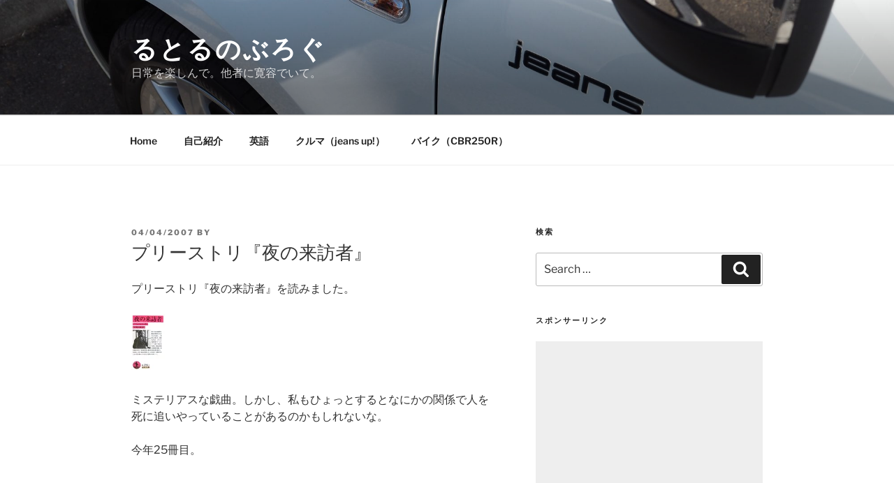

--- FILE ---
content_type: text/html; charset=UTF-8
request_url: https://rutoru.net/%E3%83%97%E3%83%AA%E3%83%BC%E3%82%B9%E3%83%88%E3%83%AA%E3%80%8E%E5%A4%9C%E3%81%AE%E6%9D%A5%E8%A8%AA%E8%80%85%E3%80%8F.html
body_size: 107527
content:
<!DOCTYPE html>
<html lang="en-US" class="no-js no-svg">
<head>
<meta charset="UTF-8">
<meta name="viewport" content="width=device-width, initial-scale=1.0">
<link rel="profile" href="https://gmpg.org/xfn/11">

<script>(function(html){html.className = html.className.replace(/\bno-js\b/,'js')})(document.documentElement);</script>
<title>プリーストリ『夜の来訪者』 &#8211; るとるのぶろぐ</title>
<meta name='robots' content='max-image-preview:large' />
	<style>img:is([sizes="auto" i], [sizes^="auto," i]) { contain-intrinsic-size: 3000px 1500px }</style>
	<link rel="alternate" type="application/rss+xml" title="るとるのぶろぐ &raquo; Feed" href="https://rutoru.net/feed" />
<link rel="alternate" type="application/rss+xml" title="るとるのぶろぐ &raquo; Comments Feed" href="https://rutoru.net/comments/feed" />
<link rel="alternate" type="application/rss+xml" title="るとるのぶろぐ &raquo; プリーストリ『夜の来訪者』 Comments Feed" href="https://rutoru.net/%e3%83%97%e3%83%aa%e3%83%bc%e3%82%b9%e3%83%88%e3%83%aa%e3%80%8e%e5%a4%9c%e3%81%ae%e6%9d%a5%e8%a8%aa%e8%80%85%e3%80%8f.html/feed" />
<script>
window._wpemojiSettings = {"baseUrl":"https:\/\/s.w.org\/images\/core\/emoji\/15.0.3\/72x72\/","ext":".png","svgUrl":"https:\/\/s.w.org\/images\/core\/emoji\/15.0.3\/svg\/","svgExt":".svg","source":{"concatemoji":"https:\/\/rutoru.net\/wp\/wp-includes\/js\/wp-emoji-release.min.js?ver=6.7.4"}};
/*! This file is auto-generated */
!function(i,n){var o,s,e;function c(e){try{var t={supportTests:e,timestamp:(new Date).valueOf()};sessionStorage.setItem(o,JSON.stringify(t))}catch(e){}}function p(e,t,n){e.clearRect(0,0,e.canvas.width,e.canvas.height),e.fillText(t,0,0);var t=new Uint32Array(e.getImageData(0,0,e.canvas.width,e.canvas.height).data),r=(e.clearRect(0,0,e.canvas.width,e.canvas.height),e.fillText(n,0,0),new Uint32Array(e.getImageData(0,0,e.canvas.width,e.canvas.height).data));return t.every(function(e,t){return e===r[t]})}function u(e,t,n){switch(t){case"flag":return n(e,"\ud83c\udff3\ufe0f\u200d\u26a7\ufe0f","\ud83c\udff3\ufe0f\u200b\u26a7\ufe0f")?!1:!n(e,"\ud83c\uddfa\ud83c\uddf3","\ud83c\uddfa\u200b\ud83c\uddf3")&&!n(e,"\ud83c\udff4\udb40\udc67\udb40\udc62\udb40\udc65\udb40\udc6e\udb40\udc67\udb40\udc7f","\ud83c\udff4\u200b\udb40\udc67\u200b\udb40\udc62\u200b\udb40\udc65\u200b\udb40\udc6e\u200b\udb40\udc67\u200b\udb40\udc7f");case"emoji":return!n(e,"\ud83d\udc26\u200d\u2b1b","\ud83d\udc26\u200b\u2b1b")}return!1}function f(e,t,n){var r="undefined"!=typeof WorkerGlobalScope&&self instanceof WorkerGlobalScope?new OffscreenCanvas(300,150):i.createElement("canvas"),a=r.getContext("2d",{willReadFrequently:!0}),o=(a.textBaseline="top",a.font="600 32px Arial",{});return e.forEach(function(e){o[e]=t(a,e,n)}),o}function t(e){var t=i.createElement("script");t.src=e,t.defer=!0,i.head.appendChild(t)}"undefined"!=typeof Promise&&(o="wpEmojiSettingsSupports",s=["flag","emoji"],n.supports={everything:!0,everythingExceptFlag:!0},e=new Promise(function(e){i.addEventListener("DOMContentLoaded",e,{once:!0})}),new Promise(function(t){var n=function(){try{var e=JSON.parse(sessionStorage.getItem(o));if("object"==typeof e&&"number"==typeof e.timestamp&&(new Date).valueOf()<e.timestamp+604800&&"object"==typeof e.supportTests)return e.supportTests}catch(e){}return null}();if(!n){if("undefined"!=typeof Worker&&"undefined"!=typeof OffscreenCanvas&&"undefined"!=typeof URL&&URL.createObjectURL&&"undefined"!=typeof Blob)try{var e="postMessage("+f.toString()+"("+[JSON.stringify(s),u.toString(),p.toString()].join(",")+"));",r=new Blob([e],{type:"text/javascript"}),a=new Worker(URL.createObjectURL(r),{name:"wpTestEmojiSupports"});return void(a.onmessage=function(e){c(n=e.data),a.terminate(),t(n)})}catch(e){}c(n=f(s,u,p))}t(n)}).then(function(e){for(var t in e)n.supports[t]=e[t],n.supports.everything=n.supports.everything&&n.supports[t],"flag"!==t&&(n.supports.everythingExceptFlag=n.supports.everythingExceptFlag&&n.supports[t]);n.supports.everythingExceptFlag=n.supports.everythingExceptFlag&&!n.supports.flag,n.DOMReady=!1,n.readyCallback=function(){n.DOMReady=!0}}).then(function(){return e}).then(function(){var e;n.supports.everything||(n.readyCallback(),(e=n.source||{}).concatemoji?t(e.concatemoji):e.wpemoji&&e.twemoji&&(t(e.twemoji),t(e.wpemoji)))}))}((window,document),window._wpemojiSettings);
</script>
<style id='wp-emoji-styles-inline-css'>

	img.wp-smiley, img.emoji {
		display: inline !important;
		border: none !important;
		box-shadow: none !important;
		height: 1em !important;
		width: 1em !important;
		margin: 0 0.07em !important;
		vertical-align: -0.1em !important;
		background: none !important;
		padding: 0 !important;
	}
</style>
<link rel='stylesheet' id='wp-block-library-css' href='https://rutoru.net/wp/wp-includes/css/dist/block-library/style.min.css?ver=6.7.4' media='all' />
<style id='wp-block-library-theme-inline-css'>
.wp-block-audio :where(figcaption){color:#555;font-size:13px;text-align:center}.is-dark-theme .wp-block-audio :where(figcaption){color:#ffffffa6}.wp-block-audio{margin:0 0 1em}.wp-block-code{border:1px solid #ccc;border-radius:4px;font-family:Menlo,Consolas,monaco,monospace;padding:.8em 1em}.wp-block-embed :where(figcaption){color:#555;font-size:13px;text-align:center}.is-dark-theme .wp-block-embed :where(figcaption){color:#ffffffa6}.wp-block-embed{margin:0 0 1em}.blocks-gallery-caption{color:#555;font-size:13px;text-align:center}.is-dark-theme .blocks-gallery-caption{color:#ffffffa6}:root :where(.wp-block-image figcaption){color:#555;font-size:13px;text-align:center}.is-dark-theme :root :where(.wp-block-image figcaption){color:#ffffffa6}.wp-block-image{margin:0 0 1em}.wp-block-pullquote{border-bottom:4px solid;border-top:4px solid;color:currentColor;margin-bottom:1.75em}.wp-block-pullquote cite,.wp-block-pullquote footer,.wp-block-pullquote__citation{color:currentColor;font-size:.8125em;font-style:normal;text-transform:uppercase}.wp-block-quote{border-left:.25em solid;margin:0 0 1.75em;padding-left:1em}.wp-block-quote cite,.wp-block-quote footer{color:currentColor;font-size:.8125em;font-style:normal;position:relative}.wp-block-quote:where(.has-text-align-right){border-left:none;border-right:.25em solid;padding-left:0;padding-right:1em}.wp-block-quote:where(.has-text-align-center){border:none;padding-left:0}.wp-block-quote.is-large,.wp-block-quote.is-style-large,.wp-block-quote:where(.is-style-plain){border:none}.wp-block-search .wp-block-search__label{font-weight:700}.wp-block-search__button{border:1px solid #ccc;padding:.375em .625em}:where(.wp-block-group.has-background){padding:1.25em 2.375em}.wp-block-separator.has-css-opacity{opacity:.4}.wp-block-separator{border:none;border-bottom:2px solid;margin-left:auto;margin-right:auto}.wp-block-separator.has-alpha-channel-opacity{opacity:1}.wp-block-separator:not(.is-style-wide):not(.is-style-dots){width:100px}.wp-block-separator.has-background:not(.is-style-dots){border-bottom:none;height:1px}.wp-block-separator.has-background:not(.is-style-wide):not(.is-style-dots){height:2px}.wp-block-table{margin:0 0 1em}.wp-block-table td,.wp-block-table th{word-break:normal}.wp-block-table :where(figcaption){color:#555;font-size:13px;text-align:center}.is-dark-theme .wp-block-table :where(figcaption){color:#ffffffa6}.wp-block-video :where(figcaption){color:#555;font-size:13px;text-align:center}.is-dark-theme .wp-block-video :where(figcaption){color:#ffffffa6}.wp-block-video{margin:0 0 1em}:root :where(.wp-block-template-part.has-background){margin-bottom:0;margin-top:0;padding:1.25em 2.375em}
</style>
<style id='classic-theme-styles-inline-css'>
/*! This file is auto-generated */
.wp-block-button__link{color:#fff;background-color:#32373c;border-radius:9999px;box-shadow:none;text-decoration:none;padding:calc(.667em + 2px) calc(1.333em + 2px);font-size:1.125em}.wp-block-file__button{background:#32373c;color:#fff;text-decoration:none}
</style>
<style id='global-styles-inline-css'>
:root{--wp--preset--aspect-ratio--square: 1;--wp--preset--aspect-ratio--4-3: 4/3;--wp--preset--aspect-ratio--3-4: 3/4;--wp--preset--aspect-ratio--3-2: 3/2;--wp--preset--aspect-ratio--2-3: 2/3;--wp--preset--aspect-ratio--16-9: 16/9;--wp--preset--aspect-ratio--9-16: 9/16;--wp--preset--color--black: #000000;--wp--preset--color--cyan-bluish-gray: #abb8c3;--wp--preset--color--white: #ffffff;--wp--preset--color--pale-pink: #f78da7;--wp--preset--color--vivid-red: #cf2e2e;--wp--preset--color--luminous-vivid-orange: #ff6900;--wp--preset--color--luminous-vivid-amber: #fcb900;--wp--preset--color--light-green-cyan: #7bdcb5;--wp--preset--color--vivid-green-cyan: #00d084;--wp--preset--color--pale-cyan-blue: #8ed1fc;--wp--preset--color--vivid-cyan-blue: #0693e3;--wp--preset--color--vivid-purple: #9b51e0;--wp--preset--gradient--vivid-cyan-blue-to-vivid-purple: linear-gradient(135deg,rgba(6,147,227,1) 0%,rgb(155,81,224) 100%);--wp--preset--gradient--light-green-cyan-to-vivid-green-cyan: linear-gradient(135deg,rgb(122,220,180) 0%,rgb(0,208,130) 100%);--wp--preset--gradient--luminous-vivid-amber-to-luminous-vivid-orange: linear-gradient(135deg,rgba(252,185,0,1) 0%,rgba(255,105,0,1) 100%);--wp--preset--gradient--luminous-vivid-orange-to-vivid-red: linear-gradient(135deg,rgba(255,105,0,1) 0%,rgb(207,46,46) 100%);--wp--preset--gradient--very-light-gray-to-cyan-bluish-gray: linear-gradient(135deg,rgb(238,238,238) 0%,rgb(169,184,195) 100%);--wp--preset--gradient--cool-to-warm-spectrum: linear-gradient(135deg,rgb(74,234,220) 0%,rgb(151,120,209) 20%,rgb(207,42,186) 40%,rgb(238,44,130) 60%,rgb(251,105,98) 80%,rgb(254,248,76) 100%);--wp--preset--gradient--blush-light-purple: linear-gradient(135deg,rgb(255,206,236) 0%,rgb(152,150,240) 100%);--wp--preset--gradient--blush-bordeaux: linear-gradient(135deg,rgb(254,205,165) 0%,rgb(254,45,45) 50%,rgb(107,0,62) 100%);--wp--preset--gradient--luminous-dusk: linear-gradient(135deg,rgb(255,203,112) 0%,rgb(199,81,192) 50%,rgb(65,88,208) 100%);--wp--preset--gradient--pale-ocean: linear-gradient(135deg,rgb(255,245,203) 0%,rgb(182,227,212) 50%,rgb(51,167,181) 100%);--wp--preset--gradient--electric-grass: linear-gradient(135deg,rgb(202,248,128) 0%,rgb(113,206,126) 100%);--wp--preset--gradient--midnight: linear-gradient(135deg,rgb(2,3,129) 0%,rgb(40,116,252) 100%);--wp--preset--font-size--small: 13px;--wp--preset--font-size--medium: 20px;--wp--preset--font-size--large: 36px;--wp--preset--font-size--x-large: 42px;--wp--preset--spacing--20: 0.44rem;--wp--preset--spacing--30: 0.67rem;--wp--preset--spacing--40: 1rem;--wp--preset--spacing--50: 1.5rem;--wp--preset--spacing--60: 2.25rem;--wp--preset--spacing--70: 3.38rem;--wp--preset--spacing--80: 5.06rem;--wp--preset--shadow--natural: 6px 6px 9px rgba(0, 0, 0, 0.2);--wp--preset--shadow--deep: 12px 12px 50px rgba(0, 0, 0, 0.4);--wp--preset--shadow--sharp: 6px 6px 0px rgba(0, 0, 0, 0.2);--wp--preset--shadow--outlined: 6px 6px 0px -3px rgba(255, 255, 255, 1), 6px 6px rgba(0, 0, 0, 1);--wp--preset--shadow--crisp: 6px 6px 0px rgba(0, 0, 0, 1);}:where(.is-layout-flex){gap: 0.5em;}:where(.is-layout-grid){gap: 0.5em;}body .is-layout-flex{display: flex;}.is-layout-flex{flex-wrap: wrap;align-items: center;}.is-layout-flex > :is(*, div){margin: 0;}body .is-layout-grid{display: grid;}.is-layout-grid > :is(*, div){margin: 0;}:where(.wp-block-columns.is-layout-flex){gap: 2em;}:where(.wp-block-columns.is-layout-grid){gap: 2em;}:where(.wp-block-post-template.is-layout-flex){gap: 1.25em;}:where(.wp-block-post-template.is-layout-grid){gap: 1.25em;}.has-black-color{color: var(--wp--preset--color--black) !important;}.has-cyan-bluish-gray-color{color: var(--wp--preset--color--cyan-bluish-gray) !important;}.has-white-color{color: var(--wp--preset--color--white) !important;}.has-pale-pink-color{color: var(--wp--preset--color--pale-pink) !important;}.has-vivid-red-color{color: var(--wp--preset--color--vivid-red) !important;}.has-luminous-vivid-orange-color{color: var(--wp--preset--color--luminous-vivid-orange) !important;}.has-luminous-vivid-amber-color{color: var(--wp--preset--color--luminous-vivid-amber) !important;}.has-light-green-cyan-color{color: var(--wp--preset--color--light-green-cyan) !important;}.has-vivid-green-cyan-color{color: var(--wp--preset--color--vivid-green-cyan) !important;}.has-pale-cyan-blue-color{color: var(--wp--preset--color--pale-cyan-blue) !important;}.has-vivid-cyan-blue-color{color: var(--wp--preset--color--vivid-cyan-blue) !important;}.has-vivid-purple-color{color: var(--wp--preset--color--vivid-purple) !important;}.has-black-background-color{background-color: var(--wp--preset--color--black) !important;}.has-cyan-bluish-gray-background-color{background-color: var(--wp--preset--color--cyan-bluish-gray) !important;}.has-white-background-color{background-color: var(--wp--preset--color--white) !important;}.has-pale-pink-background-color{background-color: var(--wp--preset--color--pale-pink) !important;}.has-vivid-red-background-color{background-color: var(--wp--preset--color--vivid-red) !important;}.has-luminous-vivid-orange-background-color{background-color: var(--wp--preset--color--luminous-vivid-orange) !important;}.has-luminous-vivid-amber-background-color{background-color: var(--wp--preset--color--luminous-vivid-amber) !important;}.has-light-green-cyan-background-color{background-color: var(--wp--preset--color--light-green-cyan) !important;}.has-vivid-green-cyan-background-color{background-color: var(--wp--preset--color--vivid-green-cyan) !important;}.has-pale-cyan-blue-background-color{background-color: var(--wp--preset--color--pale-cyan-blue) !important;}.has-vivid-cyan-blue-background-color{background-color: var(--wp--preset--color--vivid-cyan-blue) !important;}.has-vivid-purple-background-color{background-color: var(--wp--preset--color--vivid-purple) !important;}.has-black-border-color{border-color: var(--wp--preset--color--black) !important;}.has-cyan-bluish-gray-border-color{border-color: var(--wp--preset--color--cyan-bluish-gray) !important;}.has-white-border-color{border-color: var(--wp--preset--color--white) !important;}.has-pale-pink-border-color{border-color: var(--wp--preset--color--pale-pink) !important;}.has-vivid-red-border-color{border-color: var(--wp--preset--color--vivid-red) !important;}.has-luminous-vivid-orange-border-color{border-color: var(--wp--preset--color--luminous-vivid-orange) !important;}.has-luminous-vivid-amber-border-color{border-color: var(--wp--preset--color--luminous-vivid-amber) !important;}.has-light-green-cyan-border-color{border-color: var(--wp--preset--color--light-green-cyan) !important;}.has-vivid-green-cyan-border-color{border-color: var(--wp--preset--color--vivid-green-cyan) !important;}.has-pale-cyan-blue-border-color{border-color: var(--wp--preset--color--pale-cyan-blue) !important;}.has-vivid-cyan-blue-border-color{border-color: var(--wp--preset--color--vivid-cyan-blue) !important;}.has-vivid-purple-border-color{border-color: var(--wp--preset--color--vivid-purple) !important;}.has-vivid-cyan-blue-to-vivid-purple-gradient-background{background: var(--wp--preset--gradient--vivid-cyan-blue-to-vivid-purple) !important;}.has-light-green-cyan-to-vivid-green-cyan-gradient-background{background: var(--wp--preset--gradient--light-green-cyan-to-vivid-green-cyan) !important;}.has-luminous-vivid-amber-to-luminous-vivid-orange-gradient-background{background: var(--wp--preset--gradient--luminous-vivid-amber-to-luminous-vivid-orange) !important;}.has-luminous-vivid-orange-to-vivid-red-gradient-background{background: var(--wp--preset--gradient--luminous-vivid-orange-to-vivid-red) !important;}.has-very-light-gray-to-cyan-bluish-gray-gradient-background{background: var(--wp--preset--gradient--very-light-gray-to-cyan-bluish-gray) !important;}.has-cool-to-warm-spectrum-gradient-background{background: var(--wp--preset--gradient--cool-to-warm-spectrum) !important;}.has-blush-light-purple-gradient-background{background: var(--wp--preset--gradient--blush-light-purple) !important;}.has-blush-bordeaux-gradient-background{background: var(--wp--preset--gradient--blush-bordeaux) !important;}.has-luminous-dusk-gradient-background{background: var(--wp--preset--gradient--luminous-dusk) !important;}.has-pale-ocean-gradient-background{background: var(--wp--preset--gradient--pale-ocean) !important;}.has-electric-grass-gradient-background{background: var(--wp--preset--gradient--electric-grass) !important;}.has-midnight-gradient-background{background: var(--wp--preset--gradient--midnight) !important;}.has-small-font-size{font-size: var(--wp--preset--font-size--small) !important;}.has-medium-font-size{font-size: var(--wp--preset--font-size--medium) !important;}.has-large-font-size{font-size: var(--wp--preset--font-size--large) !important;}.has-x-large-font-size{font-size: var(--wp--preset--font-size--x-large) !important;}
:where(.wp-block-post-template.is-layout-flex){gap: 1.25em;}:where(.wp-block-post-template.is-layout-grid){gap: 1.25em;}
:where(.wp-block-columns.is-layout-flex){gap: 2em;}:where(.wp-block-columns.is-layout-grid){gap: 2em;}
:root :where(.wp-block-pullquote){font-size: 1.5em;line-height: 1.6;}
</style>
<link rel='stylesheet' id='twentyseventeen-fonts-css' href='https://rutoru.net/wp/wp-content/themes/twentyseventeen/assets/fonts/font-libre-franklin.css?ver=20230328' media='all' />
<link rel='stylesheet' id='twentyseventeen-style-css' href='https://rutoru.net/wp/wp-content/themes/twentyseventeen/style.css?ver=20241112' media='all' />
<link rel='stylesheet' id='twentyseventeen-block-style-css' href='https://rutoru.net/wp/wp-content/themes/twentyseventeen/assets/css/blocks.css?ver=20240729' media='all' />
<script src="https://rutoru.net/wp/wp-includes/js/jquery/jquery.min.js?ver=3.7.1" id="jquery-core-js"></script>
<script src="https://rutoru.net/wp/wp-includes/js/jquery/jquery-migrate.min.js?ver=3.4.1" id="jquery-migrate-js"></script>
<script id="twentyseventeen-global-js-extra">
var twentyseventeenScreenReaderText = {"quote":"<svg class=\"icon icon-quote-right\" aria-hidden=\"true\" role=\"img\"> <use href=\"#icon-quote-right\" xlink:href=\"#icon-quote-right\"><\/use> <\/svg>","expand":"Expand child menu","collapse":"Collapse child menu","icon":"<svg class=\"icon icon-angle-down\" aria-hidden=\"true\" role=\"img\"> <use href=\"#icon-angle-down\" xlink:href=\"#icon-angle-down\"><\/use> <span class=\"svg-fallback icon-angle-down\"><\/span><\/svg>"};
</script>
<script src="https://rutoru.net/wp/wp-content/themes/twentyseventeen/assets/js/global.js?ver=20211130" id="twentyseventeen-global-js" defer data-wp-strategy="defer"></script>
<script src="https://rutoru.net/wp/wp-content/themes/twentyseventeen/assets/js/navigation.js?ver=20210122" id="twentyseventeen-navigation-js" defer data-wp-strategy="defer"></script>
<link rel="https://api.w.org/" href="https://rutoru.net/wp-json/" /><link rel="alternate" title="JSON" type="application/json" href="https://rutoru.net/wp-json/wp/v2/posts/7526" /><link rel="EditURI" type="application/rsd+xml" title="RSD" href="https://rutoru.net/wp/xmlrpc.php?rsd" />
<meta name="generator" content="WordPress 6.7.4" />
<link rel="canonical" href="https://rutoru.net/%e3%83%97%e3%83%aa%e3%83%bc%e3%82%b9%e3%83%88%e3%83%aa%e3%80%8e%e5%a4%9c%e3%81%ae%e6%9d%a5%e8%a8%aa%e8%80%85%e3%80%8f.html" />
<link rel='shortlink' href='https://rutoru.net/?p=7526' />
<link rel="alternate" title="oEmbed (JSON)" type="application/json+oembed" href="https://rutoru.net/wp-json/oembed/1.0/embed?url=https%3A%2F%2Frutoru.net%2F%25e3%2583%2597%25e3%2583%25aa%25e3%2583%25bc%25e3%2582%25b9%25e3%2583%2588%25e3%2583%25aa%25e3%2580%258e%25e5%25a4%259c%25e3%2581%25ae%25e6%259d%25a5%25e8%25a8%25aa%25e8%2580%2585%25e3%2580%258f.html" />
<link rel="alternate" title="oEmbed (XML)" type="text/xml+oembed" href="https://rutoru.net/wp-json/oembed/1.0/embed?url=https%3A%2F%2Frutoru.net%2F%25e3%2583%2597%25e3%2583%25aa%25e3%2583%25bc%25e3%2582%25b9%25e3%2583%2588%25e3%2583%25aa%25e3%2580%258e%25e5%25a4%259c%25e3%2581%25ae%25e6%259d%25a5%25e8%25a8%25aa%25e8%2580%2585%25e3%2580%258f.html&#038;format=xml" />
<link rel="pingback" href="https://rutoru.net/wp/xmlrpc.php">
<style>.recentcomments a{display:inline !important;padding:0 !important;margin:0 !important;}</style><link rel="icon" href="https://rutoru.net/wp/wp-content/uploads/2018/09/cropped-180909_icon_IN-32x32.jpg" sizes="32x32" />
<link rel="icon" href="https://rutoru.net/wp/wp-content/uploads/2018/09/cropped-180909_icon_IN-192x192.jpg" sizes="192x192" />
<link rel="apple-touch-icon" href="https://rutoru.net/wp/wp-content/uploads/2018/09/cropped-180909_icon_IN-180x180.jpg" />
<meta name="msapplication-TileImage" content="https://rutoru.net/wp/wp-content/uploads/2018/09/cropped-180909_icon_IN-270x270.jpg" />
</head>

<body data-rsssl=1 class="post-template-default single single-post postid-7526 single-format-standard wp-embed-responsive group-blog has-header-image has-sidebar colors-light">
<div id="page" class="site">
	<a class="skip-link screen-reader-text" href="#content">
		Skip to content	</a>

	<header id="masthead" class="site-header">

		<div class="custom-header">

		<div class="custom-header-media">
			<div id="wp-custom-header" class="wp-custom-header"><img src="https://rutoru.net/wp/wp-content/uploads/2017/04/cropped-PB132505-1.jpg" width="2000" height="1199" alt="" srcset="https://rutoru.net/wp/wp-content/uploads/2017/04/cropped-PB132505-1.jpg 2000w, https://rutoru.net/wp/wp-content/uploads/2017/04/cropped-PB132505-1-300x180.jpg 300w, https://rutoru.net/wp/wp-content/uploads/2017/04/cropped-PB132505-1-768x460.jpg 768w, https://rutoru.net/wp/wp-content/uploads/2017/04/cropped-PB132505-1-1024x614.jpg 1024w" sizes="(max-width: 767px) 200vw, 100vw" decoding="async" fetchpriority="high" /></div>		</div>

	<div class="site-branding">
	<div class="wrap">

		
		<div class="site-branding-text">
							<p class="site-title"><a href="https://rutoru.net/" rel="home">るとるのぶろぐ</a></p>
			
							<p class="site-description">日常を楽しんで。他者に寛容でいて。</p>
					</div><!-- .site-branding-text -->

		
	</div><!-- .wrap -->
</div><!-- .site-branding -->

</div><!-- .custom-header -->

					<div class="navigation-top">
				<div class="wrap">
					<nav id="site-navigation" class="main-navigation" aria-label="Top Menu">
	<button class="menu-toggle" aria-controls="top-menu" aria-expanded="false">
		<svg class="icon icon-bars" aria-hidden="true" role="img"> <use href="#icon-bars" xlink:href="#icon-bars"></use> </svg><svg class="icon icon-close" aria-hidden="true" role="img"> <use href="#icon-close" xlink:href="#icon-close"></use> </svg>Menu	</button>

	<div class="menu-menu-container"><ul id="top-menu" class="menu"><li id="menu-item-9946" class="menu-item menu-item-type-custom menu-item-object-custom menu-item-home menu-item-9946"><a href="https://rutoru.net/">Home</a></li>
<li id="menu-item-9942" class="menu-item menu-item-type-post_type menu-item-object-page menu-item-9942"><a href="https://rutoru.net/profile">自己紹介</a></li>
<li id="menu-item-18027" class="menu-item menu-item-type-taxonomy menu-item-object-category menu-item-18027"><a href="https://rutoru.net/category/%e8%8b%b1%e8%aa%9e">英語</a></li>
<li id="menu-item-9944" class="menu-item menu-item-type-taxonomy menu-item-object-category menu-item-9944"><a href="https://rutoru.net/category/jeans-up">クルマ（jeans up!）</a></li>
<li id="menu-item-9945" class="menu-item menu-item-type-taxonomy menu-item-object-category menu-item-9945"><a href="https://rutoru.net/category/%e3%83%90%e3%82%a4%e3%82%af%ef%bc%88cbr250r%ef%bc%89">バイク（CBR250R）</a></li>
</ul></div>
	</nav><!-- #site-navigation -->
				</div><!-- .wrap -->
			</div><!-- .navigation-top -->
		
	</header><!-- #masthead -->

	
	<div class="site-content-contain">
		<div id="content" class="site-content">

<div class="wrap">
	<div id="primary" class="content-area">
		<main id="main" class="site-main">

			
<article id="post-7526" class="post-7526 post type-post status-publish format-standard hentry category-14">
		<header class="entry-header">
		<div class="entry-meta"><span class="posted-on"><span class="screen-reader-text">Posted on</span> <a href="https://rutoru.net/%e3%83%97%e3%83%aa%e3%83%bc%e3%82%b9%e3%83%88%e3%83%aa%e3%80%8e%e5%a4%9c%e3%81%ae%e6%9d%a5%e8%a8%aa%e8%80%85%e3%80%8f.html" rel="bookmark"><time class="entry-date published updated" datetime="2007-04-04T01:19:25+09:00">04/04/2007</time></a></span><span class="byline"> by <span class="author vcard"><a class="url fn n" href="https://rutoru.net/author"></a></span></span></div><!-- .entry-meta --><h1 class="entry-title">プリーストリ『夜の来訪者』</h1>	</header><!-- .entry-header -->

	
	<div class="entry-content">
		<p>プリーストリ『夜の来訪者』を読みました。<br />
　<br />
<a href="http://hb.afl.rakuten.co.jp/hgc/01510623.92cad9b2.033a4c70.58a3d15c/?pc=http%3a%2f%2fitem.rakuten.co.jp%2fbook%2f4299952%2f&#038;m=http%3a%2f%2fm.rakuten.co.jp%2fbook%2fi%2f12007511%2f" target="_blank"><img decoding="async" src="https://hbb.afl.rakuten.co.jp/hgb/?pc=http%3a%2f%2fthumbnail.image.rakuten.co.jp%2f%400_mall%2fbook%2fcabinet%2f0032%2f00322941.jpg%3f_ex%3d80x80&#038;m=http%3a%2f%2fthumbnail.image.rakuten.co.jp%2f%400_mall%2fbook%2fcabinet%2f0032%2f00322941.jpg%3f_ex%3d64x64" border="0"></a><br />
　<br />
ミステリアスな戯曲。しかし、私もひょっとするとなにかの関係で人を死に追いやっていることがあるのかもしれないな。<br />
　<br />
今年25冊目。</p>
<p><span id="more-7526"></span><br />
　</p>
	</div><!-- .entry-content -->

	<footer class="entry-footer"><span class="cat-tags-links"><span class="cat-links"><svg class="icon icon-folder-open" aria-hidden="true" role="img"> <use href="#icon-folder-open" xlink:href="#icon-folder-open"></use> </svg><span class="screen-reader-text">Categories</span><a href="https://rutoru.net/category/%e5%b0%8f%e8%aa%ac%e8%a9%95" rel="category tag">小説評</a></span></span></footer> <!-- .entry-footer -->
</article><!-- #post-7526 -->

<div id="comments" class="comments-area">

		<div id="respond" class="comment-respond">
		<h3 id="reply-title" class="comment-reply-title">Leave a Reply <small><a rel="nofollow" id="cancel-comment-reply-link" href="/%E3%83%97%E3%83%AA%E3%83%BC%E3%82%B9%E3%83%88%E3%83%AA%E3%80%8E%E5%A4%9C%E3%81%AE%E6%9D%A5%E8%A8%AA%E8%80%85%E3%80%8F.html#respond" style="display:none;">Cancel reply</a></small></h3><form action="https://rutoru.net/wp/wp-comments-post.php" method="post" id="commentform" class="comment-form" novalidate><p class="comment-notes"><span id="email-notes">Your email address will not be published.</span> <span class="required-field-message">Required fields are marked <span class="required">*</span></span></p><p class="comment-form-comment"><label for="comment">Comment <span class="required">*</span></label> <textarea id="comment" name="comment" cols="45" rows="8" maxlength="65525" required></textarea></p><p class="comment-form-author"><label for="author">Name <span class="required">*</span></label> <input id="author" name="author" type="text" value="" size="30" maxlength="245" autocomplete="name" required /></p>
<p class="comment-form-email"><label for="email">Email <span class="required">*</span></label> <input id="email" name="email" type="email" value="" size="30" maxlength="100" aria-describedby="email-notes" autocomplete="email" required /></p>
<p class="comment-form-url"><label for="url">Website</label> <input id="url" name="url" type="url" value="" size="30" maxlength="200" autocomplete="url" /></p>
<p class="form-submit"><input name="submit" type="submit" id="submit" class="submit" value="Post Comment" /> <input type='hidden' name='comment_post_ID' value='7526' id='comment_post_ID' />
<input type='hidden' name='comment_parent' id='comment_parent' value='0' />
</p><p style="display: none !important;" class="akismet-fields-container" data-prefix="ak_"><label>&#916;<textarea name="ak_hp_textarea" cols="45" rows="8" maxlength="100"></textarea></label><input type="hidden" id="ak_js_1" name="ak_js" value="147"/><script>document.getElementById( "ak_js_1" ).setAttribute( "value", ( new Date() ).getTime() );</script></p></form>	</div><!-- #respond -->
	
</div><!-- #comments -->

	<nav class="navigation post-navigation" aria-label="Posts">
		<h2 class="screen-reader-text">Post navigation</h2>
		<div class="nav-links"><div class="nav-previous"><a href="https://rutoru.net/%e8%97%a4%e5%8e%9f%e4%bc%8a%e7%b9%94%e3%80%8e%e3%83%80%e3%83%83%e3%82%af%e3%82%b9%e3%83%95%e3%83%b3%e3%83%88%e3%81%ae%e3%83%af%e3%83%bc%e3%83%97%e3%80%8f.html" rel="prev"><span class="screen-reader-text">Previous Post</span><span aria-hidden="true" class="nav-subtitle">Previous</span> <span class="nav-title"><span class="nav-title-icon-wrapper"><svg class="icon icon-arrow-left" aria-hidden="true" role="img"> <use href="#icon-arrow-left" xlink:href="#icon-arrow-left"></use> </svg></span>藤原伊織『ダックスフントのワープ』</span></a></div><div class="nav-next"><a href="https://rutoru.net/%e3%81%a6%e3%82%82%e3%81%bf%e3%82%93.html" rel="next"><span class="screen-reader-text">Next Post</span><span aria-hidden="true" class="nav-subtitle">Next</span> <span class="nav-title">てもみん<span class="nav-title-icon-wrapper"><svg class="icon icon-arrow-right" aria-hidden="true" role="img"> <use href="#icon-arrow-right" xlink:href="#icon-arrow-right"></use> </svg></span></span></a></div></div>
	</nav>
		</main><!-- #main -->
	</div><!-- #primary -->
	
<aside id="secondary" class="widget-area" aria-label="Blog Sidebar">
	<section id="search-2" class="widget widget_search"><h2 class="widget-title">検索</h2>

<form role="search" method="get" class="search-form" action="https://rutoru.net/">
	<label for="search-form-1">
		<span class="screen-reader-text">
			Search for:		</span>
	</label>
	<input type="search" id="search-form-1" class="search-field" placeholder="Search &hellip;" value="" name="s" />
	<button type="submit" class="search-submit"><svg class="icon icon-search" aria-hidden="true" role="img"> <use href="#icon-search" xlink:href="#icon-search"></use> </svg><span class="screen-reader-text">
		Search	</span></button>
</form>
</section><section id="text-2" class="widget widget_text"><h2 class="widget-title">スポンサーリンク</h2>			<div class="textwidget"><script async src="//pagead2.googlesyndication.com/pagead/js/adsbygoogle.js"></script>
<!-- るとるのITぶろぐMainSlidebar -->
<ins class="adsbygoogle"
     style="display:block"
     data-ad-client="ca-pub-4974225824442535"
     data-ad-slot="7061695405"
     data-ad-format="auto"></ins>
<script>
(adsbygoogle = window.adsbygoogle || []).push({});
</script></div>
		</section><section id="categories-2" class="widget widget_categories"><h2 class="widget-title">Categories</h2><nav aria-label="Categories">
			<ul>
					<li class="cat-item cat-item-10"><a href="https://rutoru.net/category/9-11">9.11</a>
</li>
	<li class="cat-item cat-item-23"><a href="https://rutoru.net/category/action">Action</a>
</li>
	<li class="cat-item cat-item-54"><a href="https://rutoru.net/category/audio-visual">Audio Visual</a>
</li>
	<li class="cat-item cat-item-15"><a href="https://rutoru.net/category/cisco%e8%aa%8d%e5%ae%9a">Cisco認定</a>
</li>
	<li class="cat-item cat-item-91"><a href="https://rutoru.net/category/fukushima">FUKUSHIMA</a>
</li>
	<li class="cat-item cat-item-5"><a href="https://rutoru.net/category/game">Game</a>
</li>
	<li class="cat-item cat-item-19"><a href="https://rutoru.net/category/it">IT</a>
</li>
	<li class="cat-item cat-item-51"><a href="https://rutoru.net/category/itil">ITIL</a>
</li>
	<li class="cat-item cat-item-67"><a href="https://rutoru.net/category/it%e8%b3%87%e6%a0%bc">IT資格</a>
</li>
	<li class="cat-item cat-item-101"><a href="https://rutoru.net/category/jeans-up">jeans up!</a>
</li>
	<li class="cat-item cat-item-87"><a href="https://rutoru.net/category/linux">Linux</a>
</li>
	<li class="cat-item cat-item-79"><a href="https://rutoru.net/category/mac">Mac</a>
</li>
	<li class="cat-item cat-item-83"><a href="https://rutoru.net/category/mctsmcitp">MCTS/MCITP</a>
</li>
	<li class="cat-item cat-item-20"><a href="https://rutoru.net/category/pc">PC</a>
</li>
	<li class="cat-item cat-item-53"><a href="https://rutoru.net/category/pmp">PMP</a>
</li>
	<li class="cat-item cat-item-90"><a href="https://rutoru.net/category/powershellwsh">PowerShell/WSH</a>
</li>
	<li class="cat-item cat-item-89"><a href="https://rutoru.net/category/python">Python</a>
</li>
	<li class="cat-item cat-item-6"><a href="https://rutoru.net/category/technology">Technology</a>
</li>
	<li class="cat-item cat-item-84"><a href="https://rutoru.net/category/twitter">twitter</a>
</li>
	<li class="cat-item cat-item-1"><a href="https://rutoru.net/category/unclassified">Unclassified</a>
</li>
	<li class="cat-item cat-item-94"><a href="https://rutoru.net/category/vps%e3%81%a7%e9%81%8a%e3%81%bc%e3%81%86">VPSで遊ぼう</a>
</li>
	<li class="cat-item cat-item-88"><a href="https://rutoru.net/category/zabbix">Zabbix</a>
</li>
	<li class="cat-item cat-item-25"><a href="https://rutoru.net/category/%e3%82%a2%e3%83%bc%e3%83%88">アート</a>
</li>
	<li class="cat-item cat-item-55"><a href="https://rutoru.net/category/%e3%82%a2%e3%83%8b%e3%83%a1">アニメ</a>
</li>
	<li class="cat-item cat-item-9"><a href="https://rutoru.net/category/%e3%82%a4%e3%83%a9%e3%82%af%e3%83%bb%e3%83%95%e3%82%a1%e3%83%ab%e3%83%bc%e3%82%b8%e3%83%a3">イラク・ファルージャ</a>
</li>
	<li class="cat-item cat-item-77"><a href="https://rutoru.net/category/%e3%82%a8%e3%83%83%e3%82%bb%e3%82%a4">エッセイ</a>
</li>
	<li class="cat-item cat-item-26"><a href="https://rutoru.net/category/%e3%81%8a%e9%85%92">お酒</a>
</li>
	<li class="cat-item cat-item-76"><a href="https://rutoru.net/category/%e3%82%ab%e3%83%a9%e3%83%80">カラダ</a>
</li>
	<li class="cat-item cat-item-97"><a href="https://rutoru.net/category/%e3%82%af%e3%83%ab%e3%83%9e">クルマ</a>
</li>
	<li class="cat-item cat-item-11"><a href="https://rutoru.net/category/%e3%82%b0%e3%83%ab%e3%83%a1%ef%bc%9f">グルメ？</a>
</li>
	<li class="cat-item cat-item-12"><a href="https://rutoru.net/category/%e3%82%b3%e3%83%b3%e3%83%94%e3%83%a5%e3%83%bc%e3%82%bf%e3%83%bb%e3%83%8d%e3%83%83%e3%83%88%e3%83%af%e3%83%bc%e3%82%af">コンピュータ・ネットワーク</a>
</li>
	<li class="cat-item cat-item-82"><a href="https://rutoru.net/category/%e3%82%b8%e3%83%a7%e3%82%ae%e3%83%b3%e3%82%b0">ジョギング</a>
</li>
	<li class="cat-item cat-item-13"><a href="https://rutoru.net/category/%e3%82%b9%e3%83%bc%e3%83%80%e3%83%b3%e3%83%bb%e3%83%80%e3%83%ab%e3%83%95%e3%83%bc%e3%83%ab">スーダン・ダルフール</a>
</li>
	<li class="cat-item cat-item-75"><a href="https://rutoru.net/category/%e3%82%b9%e3%83%91%e3%83%bb%e6%b8%a9%e6%b3%89">スパ・温泉</a>
</li>
	<li class="cat-item cat-item-38"><a href="https://rutoru.net/category/%e3%82%b9%e3%83%9d%e3%83%bc%e3%83%84">スポーツ</a>
</li>
	<li class="cat-item cat-item-59"><a href="https://rutoru.net/category/%e3%82%bb%e3%82%af%e3%82%b7%e3%83%a5%e3%82%a2%e3%83%aa%e3%83%86%e3%82%a3">セクシュアリティ</a>
</li>
	<li class="cat-item cat-item-41"><a href="https://rutoru.net/category/%e3%81%9d%e3%81%ae%e4%bb%96">その他</a>
</li>
	<li class="cat-item cat-item-69"><a href="https://rutoru.net/category/%e3%83%80%e3%82%a4%e3%82%a8%e3%83%83%e3%83%88">ダイエット</a>
</li>
	<li class="cat-item cat-item-46"><a href="https://rutoru.net/category/%e3%83%89%e3%82%ad%e3%83%a5%e3%83%a1%e3%83%b3%e3%82%bf%e3%83%aa%e3%83%bc">ドキュメンタリー</a>
</li>
	<li class="cat-item cat-item-57"><a href="https://rutoru.net/category/%e3%83%89%e3%83%a9%e3%83%9e">ドラマ</a>
</li>
	<li class="cat-item cat-item-22"><a href="https://rutoru.net/category/%e3%83%8d%e3%83%83%e3%83%88%e3%83%af%e3%83%bc%e3%82%af%e3%83%a9%e3%83%9c%e5%ae%9f%e9%a8%93">ネットワークラボ実験</a>
</li>
	<li class="cat-item cat-item-95"><a href="https://rutoru.net/category/%e3%83%90%e3%82%a4%e3%82%af">バイク</a>
</li>
	<li class="cat-item cat-item-96"><a href="https://rutoru.net/category/%e3%83%90%e3%82%a4%e3%82%af%ef%bc%88cbr250r%ef%bc%89">バイク（CBR250R）</a>
</li>
	<li class="cat-item cat-item-28"><a href="https://rutoru.net/category/%e3%83%95%e3%82%a1%e3%83%83%e3%82%b7%e3%83%a7%e3%83%b3%ef%bc%9f">ファッション？</a>
</li>
	<li class="cat-item cat-item-73"><a href="https://rutoru.net/category/%e3%83%97%e3%83%ad%e3%83%9e%e3%83%8d">プロマネ</a>
</li>
	<li class="cat-item cat-item-108"><a href="https://rutoru.net/category/%e3%83%9f%e3%83%8b%e5%9b%9b%e9%a7%86">ミニ四駆</a>
</li>
	<li class="cat-item cat-item-80"><a href="https://rutoru.net/category/%e3%83%a1%e3%83%87%e3%82%a3%e3%82%a2">メディア</a>
</li>
	<li class="cat-item cat-item-16"><a href="https://rutoru.net/category/%e3%83%a2%e3%83%90%e3%82%a4%e3%83%ab">モバイル</a>
</li>
	<li class="cat-item cat-item-56"><a href="https://rutoru.net/category/%e3%83%a2%e3%83%96%e3%83%ad%e3%82%b0">モブログ</a>
</li>
	<li class="cat-item cat-item-49"><a href="https://rutoru.net/category/%e3%83%a9%e3%82%a4%e3%83%95%e3%83%8f%e3%83%83%e3%82%af">ライフハック</a>
</li>
	<li class="cat-item cat-item-92"><a href="https://rutoru.net/category/%e4%b8%96%e3%81%ae%e4%b8%ad%e3%81%ae%e3%81%82%e3%82%8a%e6%96%b9%e3%82%92%e6%a7%8b%e6%83%b3%e3%81%99%e3%82%8b">世の中のあり方を構想する</a>
</li>
	<li class="cat-item cat-item-70"><a href="https://rutoru.net/category/%e4%bd%8e%e7%99%bb%e5%b1%b1">低登山</a>
</li>
	<li class="cat-item cat-item-48"><a href="https://rutoru.net/category/%e5%86%99%e7%9c%9f">写真</a>
</li>
	<li class="cat-item cat-item-17"><a href="https://rutoru.net/category/%e5%9b%bd%e9%9a%9b%e6%94%bf%e6%b2%bb">国際政治</a>
</li>
	<li class="cat-item cat-item-27"><a href="https://rutoru.net/category/%e5%ae%97%e6%95%99">宗教</a>
</li>
	<li class="cat-item cat-item-105"><a href="https://rutoru.net/category/%e5%ae%b6%e5%85%b7">家具</a>
</li>
	<li class="cat-item cat-item-62"><a href="https://rutoru.net/category/%e5%ae%b6%e9%9b%bb">家電</a>
</li>
	<li class="cat-item cat-item-66"><a href="https://rutoru.net/category/%e5%b0%86%e6%a3%8b">将棋</a>
</li>
	<li class="cat-item cat-item-14"><a href="https://rutoru.net/category/%e5%b0%8f%e8%aa%ac%e8%a9%95">小説評</a>
</li>
	<li class="cat-item cat-item-64"><a href="https://rutoru.net/category/%e5%bf%83%e7%90%86%e5%ad%a6">心理学</a>
</li>
	<li class="cat-item cat-item-21"><a href="https://rutoru.net/category/%e6%80%9d%e6%83%b3%ef%bc%8f%e6%80%9d%e6%83%b3%e5%8f%b2">思想／思想史</a>
</li>
	<li class="cat-item cat-item-98"><a href="https://rutoru.net/category/%e6%86%b2%e6%b3%95%e3%83%bb%e6%b3%95%e5%be%8b">憲法・法律</a>
</li>
	<li class="cat-item cat-item-68"><a href="https://rutoru.net/category/%e6%88%a6%e4%ba%89%e3%81%a8%e5%b9%b3%e5%92%8c">戦争と平和</a>
</li>
	<li class="cat-item cat-item-71"><a href="https://rutoru.net/category/%e6%95%99%e8%82%b2">教育</a>
</li>
	<li class="cat-item cat-item-52"><a href="https://rutoru.net/category/%e6%95%a3%e6%ad%a9">散歩</a>
</li>
	<li class="cat-item cat-item-31"><a href="https://rutoru.net/category/%e6%96%87%e5%85%b7">文具</a>
</li>
	<li class="cat-item cat-item-42"><a href="https://rutoru.net/category/%e6%96%99%e7%90%86">料理</a>
</li>
	<li class="cat-item cat-item-34"><a href="https://rutoru.net/category/%e6%97%85%e8%a1%8c">旅行</a>
</li>
	<li class="cat-item cat-item-8"><a href="https://rutoru.net/category/%e6%97%a5%e5%b8%b8">日常</a>
</li>
	<li class="cat-item cat-item-33"><a href="https://rutoru.net/category/%e6%97%a5%e6%9c%ac%e6%94%bf%e6%b2%bb2005">日本政治2005</a>
</li>
	<li class="cat-item cat-item-39"><a href="https://rutoru.net/category/%e6%97%a5%e6%9c%ac%e6%94%bf%e6%b2%bb2006">日本政治2006</a>
</li>
	<li class="cat-item cat-item-47"><a href="https://rutoru.net/category/%e6%97%a5%e6%9c%ac%e6%94%bf%e6%b2%bb2007">日本政治2007</a>
</li>
	<li class="cat-item cat-item-58"><a href="https://rutoru.net/category/%e6%97%a5%e6%9c%ac%e6%94%bf%e6%b2%bb2008">日本政治2008</a>
</li>
	<li class="cat-item cat-item-61"><a href="https://rutoru.net/category/%e6%97%a5%e6%9c%ac%e6%94%bf%e6%b2%bb2009">日本政治2009</a>
</li>
	<li class="cat-item cat-item-72"><a href="https://rutoru.net/category/%e6%97%a5%e6%9c%ac%e6%94%bf%e6%b2%bb2010">日本政治2010</a>
</li>
	<li class="cat-item cat-item-85"><a href="https://rutoru.net/category/%e6%97%a5%e6%9c%ac%e6%94%bf%e6%b2%bb2011">日本政治2011</a>
</li>
	<li class="cat-item cat-item-86"><a href="https://rutoru.net/category/%e6%97%a5%e6%9c%ac%e6%94%bf%e6%b2%bb2012">日本政治2012</a>
</li>
	<li class="cat-item cat-item-93"><a href="https://rutoru.net/category/%e6%97%a5%e6%9c%ac%e6%94%bf%e6%b2%bb2013">日本政治2013</a>
</li>
	<li class="cat-item cat-item-30"><a href="https://rutoru.net/category/%e6%98%a0%e7%94%bb">映画</a>
</li>
	<li class="cat-item cat-item-60"><a href="https://rutoru.net/category/%e6%9d%b1%e4%ba%ac%e3%82%92%e6%ad%a9%e3%81%8f%e3%83%bb%e6%9d%b1%e4%ba%ac%e3%82%92%e6%92%ae%e3%82%8b">東京を歩く・東京を撮る</a>
</li>
	<li class="cat-item cat-item-78"><a href="https://rutoru.net/category/%e6%9d%b1%e6%97%a5%e6%9c%ac%e5%a4%a7%e9%9c%87%e7%81%bd">東日本大震災</a>
</li>
	<li class="cat-item cat-item-24"><a href="https://rutoru.net/category/%e6%ad%b4%e5%8f%b2">歴史</a>
</li>
	<li class="cat-item cat-item-44"><a href="https://rutoru.net/category/%e6%b2%96%e7%b8%84">沖縄</a>
</li>
	<li class="cat-item cat-item-109"><a href="https://rutoru.net/category/%e6%b3%95%e5%be%8b">法律</a>
</li>
	<li class="cat-item cat-item-81"><a href="https://rutoru.net/category/%e6%b4%8b%e6%9b%b8">洋書</a>
</li>
	<li class="cat-item cat-item-65"><a href="https://rutoru.net/category/%e6%b5%b7%e5%a4%96%e3%81%b8">海外へ</a>
</li>
	<li class="cat-item cat-item-32"><a href="https://rutoru.net/category/%e6%bc%ab%e7%94%bb">漫画</a>
</li>
	<li class="cat-item cat-item-43"><a href="https://rutoru.net/category/%e7%8f%be%e5%9c%a8">現在</a>
</li>
	<li class="cat-item cat-item-99"><a href="https://rutoru.net/category/%e7%94%9f%e6%b4%bb">生活</a>
</li>
	<li class="cat-item cat-item-107"><a href="https://rutoru.net/category/%e7%99%ba%e9%81%94%e9%9a%9c%e5%ae%b3">発達障害</a>
</li>
	<li class="cat-item cat-item-45"><a href="https://rutoru.net/category/%e7%a7%81%e3%81%ae%e6%9c%ac%e6%a3%9a">私の本棚</a>
</li>
	<li class="cat-item cat-item-18"><a href="https://rutoru.net/category/%e7%b5%8c%e5%96%b6%e3%83%bb%e3%83%93%e3%82%b8%e3%83%8d%e3%82%b9">経営・ビジネス</a>
</li>
	<li class="cat-item cat-item-35"><a href="https://rutoru.net/category/%e7%b5%8c%e6%b8%88">経済</a>
</li>
	<li class="cat-item cat-item-40"><a href="https://rutoru.net/category/%e7%b5%b1%e8%a8%88">統計</a>
</li>
	<li class="cat-item cat-item-63"><a href="https://rutoru.net/category/%e8%80%83%e3%81%88%e3%82%8b%e3%83%bb%e6%9b%b8%e3%81%8f">考える・書く</a>
</li>
	<li class="cat-item cat-item-50"><a href="https://rutoru.net/category/%e8%87%aa%e8%bb%a2%e8%bb%8a%ef%bc%88bd-1%ef%bc%89">自転車（BD-1）</a>
</li>
	<li class="cat-item cat-item-74"><a href="https://rutoru.net/category/%e8%87%aa%e8%bb%a2%e8%bb%8a%ef%bc%88pana-orc13%ef%bc%89">自転車（Pana ORC13）</a>
</li>
	<li class="cat-item cat-item-29"><a href="https://rutoru.net/category/%e8%8b%b1%e8%aa%9e">英語</a>
</li>
	<li class="cat-item cat-item-100"><a href="https://rutoru.net/category/%e8%a9%a9">詩</a>
</li>
	<li class="cat-item cat-item-37"><a href="https://rutoru.net/category/%e8%b3%87%e7%94%a3%e9%81%8b%e7%94%a8">資産運用</a>
</li>
	<li class="cat-item cat-item-36"><a href="https://rutoru.net/category/%e9%9f%b3%e6%a5%bd">音楽</a>
</li>
			</ul>

			</nav></section>
		<section id="recent-posts-2" class="widget widget_recent_entries">
		<h2 class="widget-title">Recent Posts</h2><nav aria-label="Recent Posts">
		<ul>
											<li>
					<a href="https://rutoru.net/miyajimamina-naruse2.html">宮島未奈『成瀬は信じた道をいく』</a>
									</li>
											<li>
					<a href="https://rutoru.net/akitanirinko-nurse.html">秋谷りんこ『ナースの卯月に視えるもの』</a>
									</li>
											<li>
					<a href="https://rutoru.net/%e9%81%93%e5%b0%be%e7%a7%80%e4%bb%8b%e3%80%8e%e3%81%84%e3%81%91%e3%81%aa%e3%81%84%e3%80%8f.html">道尾秀介『いけない』</a>
									</li>
											<li>
					<a href="https://rutoru.net/katherinehawley_trustanduntrust.html">キャサリン・ホーリー『信頼と不信の哲学入門』</a>
									</li>
											<li>
					<a href="https://rutoru.net/kawamura_fujii_publicfinance.html">河村小百合＋藤井亮二『持続不可能な財政 再建のための選択肢』</a>
									</li>
					</ul>

		</nav></section><section id="recent-comments-2" class="widget widget_recent_comments"><h2 class="widget-title">Recent Comments</h2><nav aria-label="Recent Comments"><ul id="recentcomments"><li class="recentcomments"><span class="comment-author-link"><a href="http://porn.torrent.allproblog.com" class="url" rel="ugc external nofollow">jerryqd1</a></span> on <a href="https://rutoru.net/profile#comment-17320">自己紹介</a></li><li class="recentcomments"><span class="comment-author-link"><a href="http://penissleeves.womendating.bestsexyblog.com" class="url" rel="ugc external nofollow">jacobbi16</a></span> on <a href="https://rutoru.net/eiken-cbt-pre1-pass-1.html#comment-17317">英検CBTで英検準1級に合格！（その１：主に英検CBTの感想ーメリットとデメリット）</a></li><li class="recentcomments"><span class="comment-author-link"><a href="https://rutoru.net/eiken-cbt-pre1-pass-2.html" class="url" rel="ugc">英検CBTで英検準1級に合格！（その２：受験対策） &#8211; るとるのぶろぐ</a></span> on <a href="https://rutoru.net/eiken-cbt-pre1-pass-1.html#comment-10987">英検CBTで英検準1級に合格！（その１：主に英検CBTの感想ーメリットとデメリット）</a></li><li class="recentcomments"><span class="comment-author-link"><a href="https://rutoru.net/james-m-vardaman-everydaygrammar.html" class="url" rel="ugc">James M. Vardaman『毎日の英文法 頭の中に「英語のパターン」をつくる』 &#8211; るとるのぶろぐ</a></span> on <a href="https://rutoru.net/eiken-cbt-pre1-pass-2.html#comment-10986">英検CBTで英検準1級に合格！（その２：受験対策）</a></li><li class="recentcomments"><span class="comment-author-link">T</span> on <a href="https://rutoru.net/%e3%83%95%e3%82%a9%e3%83%ab%e3%82%af%e3%82%b9%e3%83%af%e3%83%bc%e3%82%b2%e3%83%b3volkswagen-jeans-up%e3%81%ae%e3%83%91%e3%83%af%e3%83%bc%e3%82%a6%e3%82%a3%e3%83%b3%e3%83%89%e3%82%a6%e3%81%8c.html#comment-2094">フォルクスワーゲン(Volkswagen) jeans up!のパワーウィンドウが上がらず入院・・・</a></li></ul></nav></section><section id="archives-2" class="widget widget_archive"><h2 class="widget-title">Archives</h2><nav aria-label="Archives">
			<ul>
					<li><a href='https://rutoru.net/2025/04'>April 2025</a></li>
	<li><a href='https://rutoru.net/2025/03'>March 2025</a></li>
	<li><a href='https://rutoru.net/2025/02'>February 2025</a></li>
	<li><a href='https://rutoru.net/2025/01'>January 2025</a></li>
	<li><a href='https://rutoru.net/2024/11'>November 2024</a></li>
	<li><a href='https://rutoru.net/2024/10'>October 2024</a></li>
	<li><a href='https://rutoru.net/2024/09'>September 2024</a></li>
	<li><a href='https://rutoru.net/2024/08'>August 2024</a></li>
	<li><a href='https://rutoru.net/2024/07'>July 2024</a></li>
	<li><a href='https://rutoru.net/2024/06'>June 2024</a></li>
	<li><a href='https://rutoru.net/2024/05'>May 2024</a></li>
	<li><a href='https://rutoru.net/2024/02'>February 2024</a></li>
	<li><a href='https://rutoru.net/2023/12'>December 2023</a></li>
	<li><a href='https://rutoru.net/2023/11'>November 2023</a></li>
	<li><a href='https://rutoru.net/2023/08'>August 2023</a></li>
	<li><a href='https://rutoru.net/2023/07'>July 2023</a></li>
	<li><a href='https://rutoru.net/2023/06'>June 2023</a></li>
	<li><a href='https://rutoru.net/2023/05'>May 2023</a></li>
	<li><a href='https://rutoru.net/2023/04'>April 2023</a></li>
	<li><a href='https://rutoru.net/2023/03'>March 2023</a></li>
	<li><a href='https://rutoru.net/2023/02'>February 2023</a></li>
	<li><a href='https://rutoru.net/2023/01'>January 2023</a></li>
	<li><a href='https://rutoru.net/2022/12'>December 2022</a></li>
	<li><a href='https://rutoru.net/2022/11'>November 2022</a></li>
	<li><a href='https://rutoru.net/2022/09'>September 2022</a></li>
	<li><a href='https://rutoru.net/2022/07'>July 2022</a></li>
	<li><a href='https://rutoru.net/2022/06'>June 2022</a></li>
	<li><a href='https://rutoru.net/2022/05'>May 2022</a></li>
	<li><a href='https://rutoru.net/2022/04'>April 2022</a></li>
	<li><a href='https://rutoru.net/2022/03'>March 2022</a></li>
	<li><a href='https://rutoru.net/2022/02'>February 2022</a></li>
	<li><a href='https://rutoru.net/2022/01'>January 2022</a></li>
	<li><a href='https://rutoru.net/2021/12'>December 2021</a></li>
	<li><a href='https://rutoru.net/2021/11'>November 2021</a></li>
	<li><a href='https://rutoru.net/2021/10'>October 2021</a></li>
	<li><a href='https://rutoru.net/2021/09'>September 2021</a></li>
	<li><a href='https://rutoru.net/2021/08'>August 2021</a></li>
	<li><a href='https://rutoru.net/2021/07'>July 2021</a></li>
	<li><a href='https://rutoru.net/2021/06'>June 2021</a></li>
	<li><a href='https://rutoru.net/2021/05'>May 2021</a></li>
	<li><a href='https://rutoru.net/2021/04'>April 2021</a></li>
	<li><a href='https://rutoru.net/2021/03'>March 2021</a></li>
	<li><a href='https://rutoru.net/2021/02'>February 2021</a></li>
	<li><a href='https://rutoru.net/2021/01'>January 2021</a></li>
	<li><a href='https://rutoru.net/2020/12'>December 2020</a></li>
	<li><a href='https://rutoru.net/2020/11'>November 2020</a></li>
	<li><a href='https://rutoru.net/2020/10'>October 2020</a></li>
	<li><a href='https://rutoru.net/2020/09'>September 2020</a></li>
	<li><a href='https://rutoru.net/2020/08'>August 2020</a></li>
	<li><a href='https://rutoru.net/2020/07'>July 2020</a></li>
	<li><a href='https://rutoru.net/2020/06'>June 2020</a></li>
	<li><a href='https://rutoru.net/2020/05'>May 2020</a></li>
	<li><a href='https://rutoru.net/2020/04'>April 2020</a></li>
	<li><a href='https://rutoru.net/2020/03'>March 2020</a></li>
	<li><a href='https://rutoru.net/2020/02'>February 2020</a></li>
	<li><a href='https://rutoru.net/2020/01'>January 2020</a></li>
	<li><a href='https://rutoru.net/2019/12'>December 2019</a></li>
	<li><a href='https://rutoru.net/2019/11'>November 2019</a></li>
	<li><a href='https://rutoru.net/2019/10'>October 2019</a></li>
	<li><a href='https://rutoru.net/2019/09'>September 2019</a></li>
	<li><a href='https://rutoru.net/2019/08'>August 2019</a></li>
	<li><a href='https://rutoru.net/2019/07'>July 2019</a></li>
	<li><a href='https://rutoru.net/2019/06'>June 2019</a></li>
	<li><a href='https://rutoru.net/2019/05'>May 2019</a></li>
	<li><a href='https://rutoru.net/2019/04'>April 2019</a></li>
	<li><a href='https://rutoru.net/2019/03'>March 2019</a></li>
	<li><a href='https://rutoru.net/2019/02'>February 2019</a></li>
	<li><a href='https://rutoru.net/2019/01'>January 2019</a></li>
	<li><a href='https://rutoru.net/2018/12'>December 2018</a></li>
	<li><a href='https://rutoru.net/2018/11'>November 2018</a></li>
	<li><a href='https://rutoru.net/2018/10'>October 2018</a></li>
	<li><a href='https://rutoru.net/2018/09'>September 2018</a></li>
	<li><a href='https://rutoru.net/2018/08'>August 2018</a></li>
	<li><a href='https://rutoru.net/2018/07'>July 2018</a></li>
	<li><a href='https://rutoru.net/2018/06'>June 2018</a></li>
	<li><a href='https://rutoru.net/2018/05'>May 2018</a></li>
	<li><a href='https://rutoru.net/2018/04'>April 2018</a></li>
	<li><a href='https://rutoru.net/2018/03'>March 2018</a></li>
	<li><a href='https://rutoru.net/2018/02'>February 2018</a></li>
	<li><a href='https://rutoru.net/2018/01'>January 2018</a></li>
	<li><a href='https://rutoru.net/2017/12'>December 2017</a></li>
	<li><a href='https://rutoru.net/2017/11'>November 2017</a></li>
	<li><a href='https://rutoru.net/2017/10'>October 2017</a></li>
	<li><a href='https://rutoru.net/2017/09'>September 2017</a></li>
	<li><a href='https://rutoru.net/2017/08'>August 2017</a></li>
	<li><a href='https://rutoru.net/2017/07'>July 2017</a></li>
	<li><a href='https://rutoru.net/2017/06'>June 2017</a></li>
	<li><a href='https://rutoru.net/2017/05'>May 2017</a></li>
	<li><a href='https://rutoru.net/2017/04'>April 2017</a></li>
	<li><a href='https://rutoru.net/2017/03'>March 2017</a></li>
	<li><a href='https://rutoru.net/2017/02'>February 2017</a></li>
	<li><a href='https://rutoru.net/2017/01'>January 2017</a></li>
	<li><a href='https://rutoru.net/2016/12'>December 2016</a></li>
	<li><a href='https://rutoru.net/2016/11'>November 2016</a></li>
	<li><a href='https://rutoru.net/2016/10'>October 2016</a></li>
	<li><a href='https://rutoru.net/2016/09'>September 2016</a></li>
	<li><a href='https://rutoru.net/2016/08'>August 2016</a></li>
	<li><a href='https://rutoru.net/2016/07'>July 2016</a></li>
	<li><a href='https://rutoru.net/2016/06'>June 2016</a></li>
	<li><a href='https://rutoru.net/2016/05'>May 2016</a></li>
	<li><a href='https://rutoru.net/2016/04'>April 2016</a></li>
	<li><a href='https://rutoru.net/2016/03'>March 2016</a></li>
	<li><a href='https://rutoru.net/2016/02'>February 2016</a></li>
	<li><a href='https://rutoru.net/2016/01'>January 2016</a></li>
	<li><a href='https://rutoru.net/2015/12'>December 2015</a></li>
	<li><a href='https://rutoru.net/2015/11'>November 2015</a></li>
	<li><a href='https://rutoru.net/2015/10'>October 2015</a></li>
	<li><a href='https://rutoru.net/2015/09'>September 2015</a></li>
	<li><a href='https://rutoru.net/2015/08'>August 2015</a></li>
	<li><a href='https://rutoru.net/2015/07'>July 2015</a></li>
	<li><a href='https://rutoru.net/2015/06'>June 2015</a></li>
	<li><a href='https://rutoru.net/2015/05'>May 2015</a></li>
	<li><a href='https://rutoru.net/2015/04'>April 2015</a></li>
	<li><a href='https://rutoru.net/2015/03'>March 2015</a></li>
	<li><a href='https://rutoru.net/2015/02'>February 2015</a></li>
	<li><a href='https://rutoru.net/2015/01'>January 2015</a></li>
	<li><a href='https://rutoru.net/2014/12'>December 2014</a></li>
	<li><a href='https://rutoru.net/2014/11'>November 2014</a></li>
	<li><a href='https://rutoru.net/2014/10'>October 2014</a></li>
	<li><a href='https://rutoru.net/2014/09'>September 2014</a></li>
	<li><a href='https://rutoru.net/2014/08'>August 2014</a></li>
	<li><a href='https://rutoru.net/2014/07'>July 2014</a></li>
	<li><a href='https://rutoru.net/2014/06'>June 2014</a></li>
	<li><a href='https://rutoru.net/2014/05'>May 2014</a></li>
	<li><a href='https://rutoru.net/2014/04'>April 2014</a></li>
	<li><a href='https://rutoru.net/2014/03'>March 2014</a></li>
	<li><a href='https://rutoru.net/2014/02'>February 2014</a></li>
	<li><a href='https://rutoru.net/2014/01'>January 2014</a></li>
	<li><a href='https://rutoru.net/2013/12'>December 2013</a></li>
	<li><a href='https://rutoru.net/2013/11'>November 2013</a></li>
	<li><a href='https://rutoru.net/2013/10'>October 2013</a></li>
	<li><a href='https://rutoru.net/2013/09'>September 2013</a></li>
	<li><a href='https://rutoru.net/2013/08'>August 2013</a></li>
	<li><a href='https://rutoru.net/2013/07'>July 2013</a></li>
	<li><a href='https://rutoru.net/2013/06'>June 2013</a></li>
	<li><a href='https://rutoru.net/2013/05'>May 2013</a></li>
	<li><a href='https://rutoru.net/2013/04'>April 2013</a></li>
	<li><a href='https://rutoru.net/2013/03'>March 2013</a></li>
	<li><a href='https://rutoru.net/2013/02'>February 2013</a></li>
	<li><a href='https://rutoru.net/2013/01'>January 2013</a></li>
	<li><a href='https://rutoru.net/2012/12'>December 2012</a></li>
	<li><a href='https://rutoru.net/2012/11'>November 2012</a></li>
	<li><a href='https://rutoru.net/2012/10'>October 2012</a></li>
	<li><a href='https://rutoru.net/2012/09'>September 2012</a></li>
	<li><a href='https://rutoru.net/2012/08'>August 2012</a></li>
	<li><a href='https://rutoru.net/2012/07'>July 2012</a></li>
	<li><a href='https://rutoru.net/2012/06'>June 2012</a></li>
	<li><a href='https://rutoru.net/2012/05'>May 2012</a></li>
	<li><a href='https://rutoru.net/2012/04'>April 2012</a></li>
	<li><a href='https://rutoru.net/2012/03'>March 2012</a></li>
	<li><a href='https://rutoru.net/2012/02'>February 2012</a></li>
	<li><a href='https://rutoru.net/2012/01'>January 2012</a></li>
	<li><a href='https://rutoru.net/2011/12'>December 2011</a></li>
	<li><a href='https://rutoru.net/2011/11'>November 2011</a></li>
	<li><a href='https://rutoru.net/2011/10'>October 2011</a></li>
	<li><a href='https://rutoru.net/2011/09'>September 2011</a></li>
	<li><a href='https://rutoru.net/2011/08'>August 2011</a></li>
	<li><a href='https://rutoru.net/2011/07'>July 2011</a></li>
	<li><a href='https://rutoru.net/2011/06'>June 2011</a></li>
	<li><a href='https://rutoru.net/2011/05'>May 2011</a></li>
	<li><a href='https://rutoru.net/2011/04'>April 2011</a></li>
	<li><a href='https://rutoru.net/2011/03'>March 2011</a></li>
	<li><a href='https://rutoru.net/2011/02'>February 2011</a></li>
	<li><a href='https://rutoru.net/2011/01'>January 2011</a></li>
	<li><a href='https://rutoru.net/2010/12'>December 2010</a></li>
	<li><a href='https://rutoru.net/2010/11'>November 2010</a></li>
	<li><a href='https://rutoru.net/2010/10'>October 2010</a></li>
	<li><a href='https://rutoru.net/2010/09'>September 2010</a></li>
	<li><a href='https://rutoru.net/2010/08'>August 2010</a></li>
	<li><a href='https://rutoru.net/2010/07'>July 2010</a></li>
	<li><a href='https://rutoru.net/2010/06'>June 2010</a></li>
	<li><a href='https://rutoru.net/2010/05'>May 2010</a></li>
	<li><a href='https://rutoru.net/2010/04'>April 2010</a></li>
	<li><a href='https://rutoru.net/2010/03'>March 2010</a></li>
	<li><a href='https://rutoru.net/2010/02'>February 2010</a></li>
	<li><a href='https://rutoru.net/2010/01'>January 2010</a></li>
	<li><a href='https://rutoru.net/2009/12'>December 2009</a></li>
	<li><a href='https://rutoru.net/2009/11'>November 2009</a></li>
	<li><a href='https://rutoru.net/2009/10'>October 2009</a></li>
	<li><a href='https://rutoru.net/2009/09'>September 2009</a></li>
	<li><a href='https://rutoru.net/2009/08'>August 2009</a></li>
	<li><a href='https://rutoru.net/2009/07'>July 2009</a></li>
	<li><a href='https://rutoru.net/2009/06'>June 2009</a></li>
	<li><a href='https://rutoru.net/2009/05'>May 2009</a></li>
	<li><a href='https://rutoru.net/2009/04'>April 2009</a></li>
	<li><a href='https://rutoru.net/2009/03'>March 2009</a></li>
	<li><a href='https://rutoru.net/2009/02'>February 2009</a></li>
	<li><a href='https://rutoru.net/2009/01'>January 2009</a></li>
	<li><a href='https://rutoru.net/2008/12'>December 2008</a></li>
	<li><a href='https://rutoru.net/2008/11'>November 2008</a></li>
	<li><a href='https://rutoru.net/2008/10'>October 2008</a></li>
	<li><a href='https://rutoru.net/2008/09'>September 2008</a></li>
	<li><a href='https://rutoru.net/2008/08'>August 2008</a></li>
	<li><a href='https://rutoru.net/2008/07'>July 2008</a></li>
	<li><a href='https://rutoru.net/2008/06'>June 2008</a></li>
	<li><a href='https://rutoru.net/2008/05'>May 2008</a></li>
	<li><a href='https://rutoru.net/2008/04'>April 2008</a></li>
	<li><a href='https://rutoru.net/2008/03'>March 2008</a></li>
	<li><a href='https://rutoru.net/2008/02'>February 2008</a></li>
	<li><a href='https://rutoru.net/2008/01'>January 2008</a></li>
	<li><a href='https://rutoru.net/2007/12'>December 2007</a></li>
	<li><a href='https://rutoru.net/2007/11'>November 2007</a></li>
	<li><a href='https://rutoru.net/2007/10'>October 2007</a></li>
	<li><a href='https://rutoru.net/2007/09'>September 2007</a></li>
	<li><a href='https://rutoru.net/2007/08'>August 2007</a></li>
	<li><a href='https://rutoru.net/2007/07'>July 2007</a></li>
	<li><a href='https://rutoru.net/2007/06'>June 2007</a></li>
	<li><a href='https://rutoru.net/2007/05'>May 2007</a></li>
	<li><a href='https://rutoru.net/2007/04'>April 2007</a></li>
	<li><a href='https://rutoru.net/2007/03'>March 2007</a></li>
	<li><a href='https://rutoru.net/2007/02'>February 2007</a></li>
	<li><a href='https://rutoru.net/2007/01'>January 2007</a></li>
	<li><a href='https://rutoru.net/2006/12'>December 2006</a></li>
	<li><a href='https://rutoru.net/2006/11'>November 2006</a></li>
	<li><a href='https://rutoru.net/2006/10'>October 2006</a></li>
	<li><a href='https://rutoru.net/2006/09'>September 2006</a></li>
	<li><a href='https://rutoru.net/2006/08'>August 2006</a></li>
	<li><a href='https://rutoru.net/2006/07'>July 2006</a></li>
	<li><a href='https://rutoru.net/2006/06'>June 2006</a></li>
	<li><a href='https://rutoru.net/2006/05'>May 2006</a></li>
	<li><a href='https://rutoru.net/2006/04'>April 2006</a></li>
	<li><a href='https://rutoru.net/2006/03'>March 2006</a></li>
	<li><a href='https://rutoru.net/2006/02'>February 2006</a></li>
	<li><a href='https://rutoru.net/2006/01'>January 2006</a></li>
	<li><a href='https://rutoru.net/2005/12'>December 2005</a></li>
	<li><a href='https://rutoru.net/2005/11'>November 2005</a></li>
	<li><a href='https://rutoru.net/2005/10'>October 2005</a></li>
	<li><a href='https://rutoru.net/2005/09'>September 2005</a></li>
	<li><a href='https://rutoru.net/2005/08'>August 2005</a></li>
	<li><a href='https://rutoru.net/2005/07'>July 2005</a></li>
	<li><a href='https://rutoru.net/2005/06'>June 2005</a></li>
	<li><a href='https://rutoru.net/2005/05'>May 2005</a></li>
	<li><a href='https://rutoru.net/2005/04'>April 2005</a></li>
	<li><a href='https://rutoru.net/2005/03'>March 2005</a></li>
	<li><a href='https://rutoru.net/2005/02'>February 2005</a></li>
	<li><a href='https://rutoru.net/2005/01'>January 2005</a></li>
	<li><a href='https://rutoru.net/2004/12'>December 2004</a></li>
	<li><a href='https://rutoru.net/2004/11'>November 2004</a></li>
	<li><a href='https://rutoru.net/2004/10'>October 2004</a></li>
	<li><a href='https://rutoru.net/2004/09'>September 2004</a></li>
	<li><a href='https://rutoru.net/2004/08'>August 2004</a></li>
	<li><a href='https://rutoru.net/2004/05'>May 2004</a></li>
	<li><a href='https://rutoru.net/2004/04'>April 2004</a></li>
			</ul>

			</nav></section><section id="meta-2" class="widget widget_meta"><h2 class="widget-title">Meta</h2><nav aria-label="Meta">
		<ul>
						<li><a href="https://rutoru.net/wp/wp-login.php">Log in</a></li>
			<li><a href="https://rutoru.net/feed">Entries feed</a></li>
			<li><a href="https://rutoru.net/comments/feed">Comments feed</a></li>

			<li><a href="https://wordpress.org/">WordPress.org</a></li>
		</ul>

		</nav></section></aside><!-- #secondary -->
</div><!-- .wrap -->


		</div><!-- #content -->

		<footer id="colophon" class="site-footer">
			<div class="wrap">
				
<div class="site-info">
		<a href="https://wordpress.org/" class="imprint">
		Proudly powered by WordPress	</a>
</div><!-- .site-info -->
			</div><!-- .wrap -->
		</footer><!-- #colophon -->
	</div><!-- .site-content-contain -->
</div><!-- #page -->
<script src="https://rutoru.net/wp/wp-content/themes/twentyseventeen/assets/js/jquery.scrollTo.js?ver=2.1.3" id="jquery-scrollto-js" defer data-wp-strategy="defer"></script>
<script src="https://rutoru.net/wp/wp-includes/js/comment-reply.min.js?ver=6.7.4" id="comment-reply-js" async data-wp-strategy="async"></script>
<svg style="position: absolute; width: 0; height: 0; overflow: hidden;" version="1.1" xmlns="http://www.w3.org/2000/svg" xmlns:xlink="http://www.w3.org/1999/xlink">
<defs>
<symbol id="icon-behance" viewBox="0 0 37 32">
<path class="path1" d="M33 6.054h-9.125v2.214h9.125v-2.214zM28.5 13.661q-1.607 0-2.607 0.938t-1.107 2.545h7.286q-0.321-3.482-3.571-3.482zM28.786 24.107q1.125 0 2.179-0.571t1.357-1.554h3.946q-1.786 5.482-7.625 5.482-3.821 0-6.080-2.357t-2.259-6.196q0-3.714 2.33-6.17t6.009-2.455q2.464 0 4.295 1.214t2.732 3.196 0.902 4.429q0 0.304-0.036 0.839h-11.75q0 1.982 1.027 3.063t2.973 1.080zM4.946 23.214h5.286q3.661 0 3.661-2.982 0-3.214-3.554-3.214h-5.393v6.196zM4.946 13.625h5.018q1.393 0 2.205-0.652t0.813-2.027q0-2.571-3.393-2.571h-4.643v5.25zM0 4.536h10.607q1.554 0 2.768 0.25t2.259 0.848 1.607 1.723 0.563 2.75q0 3.232-3.071 4.696 2.036 0.571 3.071 2.054t1.036 3.643q0 1.339-0.438 2.438t-1.179 1.848-1.759 1.268-2.161 0.75-2.393 0.232h-10.911v-22.5z"></path>
</symbol>
<symbol id="icon-deviantart" viewBox="0 0 18 32">
<path class="path1" d="M18.286 5.411l-5.411 10.393 0.429 0.554h4.982v7.411h-9.054l-0.786 0.536-2.536 4.875-0.536 0.536h-5.375v-5.411l5.411-10.411-0.429-0.536h-4.982v-7.411h9.054l0.786-0.536 2.536-4.875 0.536-0.536h5.375v5.411z"></path>
</symbol>
<symbol id="icon-medium" viewBox="0 0 32 32">
<path class="path1" d="M10.661 7.518v20.946q0 0.446-0.223 0.759t-0.652 0.313q-0.304 0-0.589-0.143l-8.304-4.161q-0.375-0.179-0.634-0.598t-0.259-0.83v-20.357q0-0.357 0.179-0.607t0.518-0.25q0.25 0 0.786 0.268l9.125 4.571q0.054 0.054 0.054 0.089zM11.804 9.321l9.536 15.464-9.536-4.75v-10.714zM32 9.643v18.821q0 0.446-0.25 0.723t-0.679 0.277-0.839-0.232l-7.875-3.929zM31.946 7.5q0 0.054-4.58 7.491t-5.366 8.705l-6.964-11.321 5.786-9.411q0.304-0.5 0.929-0.5 0.25 0 0.464 0.107l9.661 4.821q0.071 0.036 0.071 0.107z"></path>
</symbol>
<symbol id="icon-slideshare" viewBox="0 0 32 32">
<path class="path1" d="M15.589 13.214q0 1.482-1.134 2.545t-2.723 1.063-2.723-1.063-1.134-2.545q0-1.5 1.134-2.554t2.723-1.054 2.723 1.054 1.134 2.554zM24.554 13.214q0 1.482-1.125 2.545t-2.732 1.063q-1.589 0-2.723-1.063t-1.134-2.545q0-1.5 1.134-2.554t2.723-1.054q1.607 0 2.732 1.054t1.125 2.554zM28.571 16.429v-11.911q0-1.554-0.571-2.205t-1.982-0.652h-19.857q-1.482 0-2.009 0.607t-0.527 2.25v12.018q0.768 0.411 1.58 0.714t1.446 0.5 1.446 0.33 1.268 0.196 1.25 0.071 1.045 0.009 1.009-0.036 0.795-0.036q1.214-0.018 1.696 0.482 0.107 0.107 0.179 0.161 0.464 0.446 1.089 0.911 0.125-1.625 2.107-1.554 0.089 0 0.652 0.027t0.768 0.036 0.813 0.018 0.946-0.018 0.973-0.080 1.089-0.152 1.107-0.241 1.196-0.348 1.205-0.482 1.286-0.616zM31.482 16.339q-2.161 2.661-6.643 4.5 1.5 5.089-0.411 8.304-1.179 2.018-3.268 2.643-1.857 0.571-3.25-0.268-1.536-0.911-1.464-2.929l-0.018-5.821v-0.018q-0.143-0.036-0.438-0.107t-0.42-0.089l-0.018 6.036q0.071 2.036-1.482 2.929-1.411 0.839-3.268 0.268-2.089-0.643-3.25-2.679-1.875-3.214-0.393-8.268-4.482-1.839-6.643-4.5-0.446-0.661-0.071-1.125t1.071 0.018q0.054 0.036 0.196 0.125t0.196 0.143v-12.393q0-1.286 0.839-2.196t2.036-0.911h22.446q1.196 0 2.036 0.911t0.839 2.196v12.393l0.375-0.268q0.696-0.482 1.071-0.018t-0.071 1.125z"></path>
</symbol>
<symbol id="icon-snapchat-ghost" viewBox="0 0 30 32">
<path class="path1" d="M15.143 2.286q2.393-0.018 4.295 1.223t2.92 3.438q0.482 1.036 0.482 3.196 0 0.839-0.161 3.411 0.25 0.125 0.5 0.125 0.321 0 0.911-0.241t0.911-0.241q0.518 0 1 0.321t0.482 0.821q0 0.571-0.563 0.964t-1.232 0.563-1.232 0.518-0.563 0.848q0 0.268 0.214 0.768 0.661 1.464 1.83 2.679t2.58 1.804q0.5 0.214 1.429 0.411 0.5 0.107 0.5 0.625 0 1.25-3.911 1.839-0.125 0.196-0.196 0.696t-0.25 0.83-0.589 0.33q-0.357 0-1.107-0.116t-1.143-0.116q-0.661 0-1.107 0.089-0.571 0.089-1.125 0.402t-1.036 0.679-1.036 0.723-1.357 0.598-1.768 0.241q-0.929 0-1.723-0.241t-1.339-0.598-1.027-0.723-1.036-0.679-1.107-0.402q-0.464-0.089-1.125-0.089-0.429 0-1.17 0.134t-1.045 0.134q-0.446 0-0.625-0.33t-0.25-0.848-0.196-0.714q-3.911-0.589-3.911-1.839 0-0.518 0.5-0.625 0.929-0.196 1.429-0.411 1.393-0.571 2.58-1.804t1.83-2.679q0.214-0.5 0.214-0.768 0-0.5-0.563-0.848t-1.241-0.527-1.241-0.563-0.563-0.938q0-0.482 0.464-0.813t0.982-0.33q0.268 0 0.857 0.232t0.946 0.232q0.321 0 0.571-0.125-0.161-2.536-0.161-3.393 0-2.179 0.482-3.214 1.143-2.446 3.071-3.536t4.714-1.125z"></path>
</symbol>
<symbol id="icon-yelp" viewBox="0 0 27 32">
<path class="path1" d="M13.804 23.554v2.268q-0.018 5.214-0.107 5.446-0.214 0.571-0.911 0.714-0.964 0.161-3.241-0.679t-2.902-1.589q-0.232-0.268-0.304-0.643-0.018-0.214 0.071-0.464 0.071-0.179 0.607-0.839t3.232-3.857q0.018 0 1.071-1.25 0.268-0.339 0.705-0.438t0.884 0.063q0.429 0.179 0.67 0.518t0.223 0.75zM11.143 19.071q-0.054 0.982-0.929 1.25l-2.143 0.696q-4.911 1.571-5.214 1.571-0.625-0.036-0.964-0.643-0.214-0.446-0.304-1.339-0.143-1.357 0.018-2.973t0.536-2.223 1-0.571q0.232 0 3.607 1.375 1.25 0.518 2.054 0.839l1.5 0.607q0.411 0.161 0.634 0.545t0.205 0.866zM25.893 24.375q-0.125 0.964-1.634 2.875t-2.42 2.268q-0.661 0.25-1.125-0.125-0.25-0.179-3.286-5.125l-0.839-1.375q-0.25-0.375-0.205-0.821t0.348-0.821q0.625-0.768 1.482-0.464 0.018 0.018 2.125 0.714 3.625 1.179 4.321 1.42t0.839 0.366q0.5 0.393 0.393 1.089zM13.893 13.089q0.089 1.821-0.964 2.179-1.036 0.304-2.036-1.268l-6.75-10.679q-0.143-0.625 0.339-1.107 0.732-0.768 3.705-1.598t4.009-0.563q0.714 0.179 0.875 0.804 0.054 0.321 0.393 5.455t0.429 6.777zM25.714 15.018q0.054 0.696-0.464 1.054-0.268 0.179-5.875 1.536-1.196 0.268-1.625 0.411l0.018-0.036q-0.411 0.107-0.821-0.071t-0.661-0.571q-0.536-0.839 0-1.554 0.018-0.018 1.339-1.821 2.232-3.054 2.679-3.643t0.607-0.696q0.5-0.339 1.161-0.036 0.857 0.411 2.196 2.384t1.446 2.991v0.054z"></path>
</symbol>
<symbol id="icon-vine" viewBox="0 0 27 32">
<path class="path1" d="M26.732 14.768v3.536q-1.804 0.411-3.536 0.411-1.161 2.429-2.955 4.839t-3.241 3.848-2.286 1.902q-1.429 0.804-2.893-0.054-0.5-0.304-1.080-0.777t-1.518-1.491-1.83-2.295-1.92-3.286-1.884-4.357-1.634-5.616-1.259-6.964h5.054q0.464 3.893 1.25 7.116t1.866 5.661 2.17 4.205 2.5 3.482q3.018-3.018 5.125-7.25-2.536-1.286-3.982-3.929t-1.446-5.946q0-3.429 1.857-5.616t5.071-2.188q3.179 0 4.875 1.884t1.696 5.313q0 2.839-1.036 5.107-0.125 0.018-0.348 0.054t-0.821 0.036-1.125-0.107-1.107-0.455-0.902-0.92q0.554-1.839 0.554-3.286 0-1.554-0.518-2.357t-1.411-0.804q-0.946 0-1.518 0.884t-0.571 2.509q0 3.321 1.875 5.241t4.768 1.92q1.107 0 2.161-0.25z"></path>
</symbol>
<symbol id="icon-vk" viewBox="0 0 35 32">
<path class="path1" d="M34.232 9.286q0.411 1.143-2.679 5.25-0.429 0.571-1.161 1.518-1.393 1.786-1.607 2.339-0.304 0.732 0.25 1.446 0.304 0.375 1.446 1.464h0.018l0.071 0.071q2.518 2.339 3.411 3.946 0.054 0.089 0.116 0.223t0.125 0.473-0.009 0.607-0.446 0.491-1.054 0.223l-4.571 0.071q-0.429 0.089-1-0.089t-0.929-0.393l-0.357-0.214q-0.536-0.375-1.25-1.143t-1.223-1.384-1.089-1.036-1.009-0.277q-0.054 0.018-0.143 0.063t-0.304 0.259-0.384 0.527-0.304 0.929-0.116 1.384q0 0.268-0.063 0.491t-0.134 0.33l-0.071 0.089q-0.321 0.339-0.946 0.393h-2.054q-1.268 0.071-2.607-0.295t-2.348-0.946-1.839-1.179-1.259-1.027l-0.446-0.429q-0.179-0.179-0.491-0.536t-1.277-1.625-1.893-2.696-2.188-3.768-2.33-4.857q-0.107-0.286-0.107-0.482t0.054-0.286l0.071-0.107q0.268-0.339 1.018-0.339l4.893-0.036q0.214 0.036 0.411 0.116t0.286 0.152l0.089 0.054q0.286 0.196 0.429 0.571 0.357 0.893 0.821 1.848t0.732 1.455l0.286 0.518q0.518 1.071 1 1.857t0.866 1.223 0.741 0.688 0.607 0.25 0.482-0.089q0.036-0.018 0.089-0.089t0.214-0.393 0.241-0.839 0.17-1.446 0-2.232q-0.036-0.714-0.161-1.304t-0.25-0.821l-0.107-0.214q-0.446-0.607-1.518-0.768-0.232-0.036 0.089-0.429 0.304-0.339 0.679-0.536 0.946-0.464 4.268-0.429 1.464 0.018 2.411 0.232 0.357 0.089 0.598 0.241t0.366 0.429 0.188 0.571 0.063 0.813-0.018 0.982-0.045 1.259-0.027 1.473q0 0.196-0.018 0.75t-0.009 0.857 0.063 0.723 0.205 0.696 0.402 0.438q0.143 0.036 0.304 0.071t0.464-0.196 0.679-0.616 0.929-1.196 1.214-1.92q1.071-1.857 1.911-4.018 0.071-0.179 0.179-0.313t0.196-0.188l0.071-0.054 0.089-0.045t0.232-0.054 0.357-0.009l5.143-0.036q0.696-0.089 1.143 0.045t0.554 0.295z"></path>
</symbol>
<symbol id="icon-search" viewBox="0 0 30 32">
<path class="path1" d="M20.571 14.857q0-3.304-2.348-5.652t-5.652-2.348-5.652 2.348-2.348 5.652 2.348 5.652 5.652 2.348 5.652-2.348 2.348-5.652zM29.714 29.714q0 0.929-0.679 1.607t-1.607 0.679q-0.964 0-1.607-0.679l-6.125-6.107q-3.196 2.214-7.125 2.214-2.554 0-4.884-0.991t-4.018-2.679-2.679-4.018-0.991-4.884 0.991-4.884 2.679-4.018 4.018-2.679 4.884-0.991 4.884 0.991 4.018 2.679 2.679 4.018 0.991 4.884q0 3.929-2.214 7.125l6.125 6.125q0.661 0.661 0.661 1.607z"></path>
</symbol>
<symbol id="icon-envelope-o" viewBox="0 0 32 32">
<path class="path1" d="M29.714 26.857v-13.714q-0.571 0.643-1.232 1.179-4.786 3.679-7.607 6.036-0.911 0.768-1.482 1.196t-1.545 0.866-1.83 0.438h-0.036q-0.857 0-1.83-0.438t-1.545-0.866-1.482-1.196q-2.821-2.357-7.607-6.036-0.661-0.536-1.232-1.179v13.714q0 0.232 0.17 0.402t0.402 0.17h26.286q0.232 0 0.402-0.17t0.17-0.402zM29.714 8.089v-0.438t-0.009-0.232-0.054-0.223-0.098-0.161-0.161-0.134-0.25-0.045h-26.286q-0.232 0-0.402 0.17t-0.17 0.402q0 3 2.625 5.071 3.446 2.714 7.161 5.661 0.107 0.089 0.625 0.527t0.821 0.67 0.795 0.563 0.902 0.491 0.768 0.161h0.036q0.357 0 0.768-0.161t0.902-0.491 0.795-0.563 0.821-0.67 0.625-0.527q3.714-2.946 7.161-5.661 0.964-0.768 1.795-2.063t0.83-2.348zM32 7.429v19.429q0 1.179-0.839 2.018t-2.018 0.839h-26.286q-1.179 0-2.018-0.839t-0.839-2.018v-19.429q0-1.179 0.839-2.018t2.018-0.839h26.286q1.179 0 2.018 0.839t0.839 2.018z"></path>
</symbol>
<symbol id="icon-close" viewBox="0 0 25 32">
<path class="path1" d="M23.179 23.607q0 0.714-0.5 1.214l-2.429 2.429q-0.5 0.5-1.214 0.5t-1.214-0.5l-5.25-5.25-5.25 5.25q-0.5 0.5-1.214 0.5t-1.214-0.5l-2.429-2.429q-0.5-0.5-0.5-1.214t0.5-1.214l5.25-5.25-5.25-5.25q-0.5-0.5-0.5-1.214t0.5-1.214l2.429-2.429q0.5-0.5 1.214-0.5t1.214 0.5l5.25 5.25 5.25-5.25q0.5-0.5 1.214-0.5t1.214 0.5l2.429 2.429q0.5 0.5 0.5 1.214t-0.5 1.214l-5.25 5.25 5.25 5.25q0.5 0.5 0.5 1.214z"></path>
</symbol>
<symbol id="icon-angle-down" viewBox="0 0 21 32">
<path class="path1" d="M19.196 13.143q0 0.232-0.179 0.411l-8.321 8.321q-0.179 0.179-0.411 0.179t-0.411-0.179l-8.321-8.321q-0.179-0.179-0.179-0.411t0.179-0.411l0.893-0.893q0.179-0.179 0.411-0.179t0.411 0.179l7.018 7.018 7.018-7.018q0.179-0.179 0.411-0.179t0.411 0.179l0.893 0.893q0.179 0.179 0.179 0.411z"></path>
</symbol>
<symbol id="icon-folder-open" viewBox="0 0 34 32">
<path class="path1" d="M33.554 17q0 0.554-0.554 1.179l-6 7.071q-0.768 0.911-2.152 1.545t-2.563 0.634h-19.429q-0.607 0-1.080-0.232t-0.473-0.768q0-0.554 0.554-1.179l6-7.071q0.768-0.911 2.152-1.545t2.563-0.634h19.429q0.607 0 1.080 0.232t0.473 0.768zM27.429 10.857v2.857h-14.857q-1.679 0-3.518 0.848t-2.929 2.134l-6.107 7.179q0-0.071-0.009-0.223t-0.009-0.223v-17.143q0-1.643 1.179-2.821t2.821-1.179h5.714q1.643 0 2.821 1.179t1.179 2.821v0.571h9.714q1.643 0 2.821 1.179t1.179 2.821z"></path>
</symbol>
<symbol id="icon-twitter" viewBox="0 0 30 32">
<path class="path1" d="M28.929 7.286q-1.196 1.75-2.893 2.982 0.018 0.25 0.018 0.75 0 2.321-0.679 4.634t-2.063 4.437-3.295 3.759-4.607 2.607-5.768 0.973q-4.839 0-8.857-2.589 0.625 0.071 1.393 0.071 4.018 0 7.161-2.464-1.875-0.036-3.357-1.152t-2.036-2.848q0.589 0.089 1.089 0.089 0.768 0 1.518-0.196-2-0.411-3.313-1.991t-1.313-3.67v-0.071q1.214 0.679 2.607 0.732-1.179-0.786-1.875-2.054t-0.696-2.75q0-1.571 0.786-2.911 2.161 2.661 5.259 4.259t6.634 1.777q-0.143-0.679-0.143-1.321 0-2.393 1.688-4.080t4.080-1.688q2.5 0 4.214 1.821 1.946-0.375 3.661-1.393-0.661 2.054-2.536 3.179 1.661-0.179 3.321-0.893z"></path>
</symbol>
<symbol id="icon-facebook" viewBox="0 0 19 32">
<path class="path1" d="M17.125 0.214v4.714h-2.804q-1.536 0-2.071 0.643t-0.536 1.929v3.375h5.232l-0.696 5.286h-4.536v13.554h-5.464v-13.554h-4.554v-5.286h4.554v-3.893q0-3.321 1.857-5.152t4.946-1.83q2.625 0 4.071 0.214z"></path>
</symbol>
<symbol id="icon-github" viewBox="0 0 27 32">
<path class="path1" d="M13.714 2.286q3.732 0 6.884 1.839t4.991 4.991 1.839 6.884q0 4.482-2.616 8.063t-6.759 4.955q-0.482 0.089-0.714-0.125t-0.232-0.536q0-0.054 0.009-1.366t0.009-2.402q0-1.732-0.929-2.536 1.018-0.107 1.83-0.321t1.679-0.696 1.446-1.188 0.946-1.875 0.366-2.688q0-2.125-1.411-3.679 0.661-1.625-0.143-3.643-0.5-0.161-1.446 0.196t-1.643 0.786l-0.679 0.429q-1.661-0.464-3.429-0.464t-3.429 0.464q-0.286-0.196-0.759-0.482t-1.491-0.688-1.518-0.241q-0.804 2.018-0.143 3.643-1.411 1.554-1.411 3.679 0 1.518 0.366 2.679t0.938 1.875 1.438 1.196 1.679 0.696 1.83 0.321q-0.696 0.643-0.875 1.839-0.375 0.179-0.804 0.268t-1.018 0.089-1.17-0.384-0.991-1.116q-0.339-0.571-0.866-0.929t-0.884-0.429l-0.357-0.054q-0.375 0-0.518 0.080t-0.089 0.205 0.161 0.25 0.232 0.214l0.125 0.089q0.393 0.179 0.777 0.679t0.563 0.911l0.179 0.411q0.232 0.679 0.786 1.098t1.196 0.536 1.241 0.125 0.991-0.063l0.411-0.071q0 0.679 0.009 1.58t0.009 0.973q0 0.321-0.232 0.536t-0.714 0.125q-4.143-1.375-6.759-4.955t-2.616-8.063q0-3.732 1.839-6.884t4.991-4.991 6.884-1.839zM5.196 21.982q0.054-0.125-0.125-0.214-0.179-0.054-0.232 0.036-0.054 0.125 0.125 0.214 0.161 0.107 0.232-0.036zM5.75 22.589q0.125-0.089-0.036-0.286-0.179-0.161-0.286-0.054-0.125 0.089 0.036 0.286 0.179 0.179 0.286 0.054zM6.286 23.393q0.161-0.125 0-0.339-0.143-0.232-0.304-0.107-0.161 0.089 0 0.321t0.304 0.125zM7.036 24.143q0.143-0.143-0.071-0.339-0.214-0.214-0.357-0.054-0.161 0.143 0.071 0.339 0.214 0.214 0.357 0.054zM8.054 24.589q0.054-0.196-0.232-0.286-0.268-0.071-0.339 0.125t0.232 0.268q0.268 0.107 0.339-0.107zM9.179 24.679q0-0.232-0.304-0.196-0.286 0-0.286 0.196 0 0.232 0.304 0.196 0.286 0 0.286-0.196zM10.214 24.5q-0.036-0.196-0.321-0.161-0.286 0.054-0.25 0.268t0.321 0.143 0.25-0.25z"></path>
</symbol>
<symbol id="icon-bars" viewBox="0 0 27 32">
<path class="path1" d="M27.429 24v2.286q0 0.464-0.339 0.804t-0.804 0.339h-25.143q-0.464 0-0.804-0.339t-0.339-0.804v-2.286q0-0.464 0.339-0.804t0.804-0.339h25.143q0.464 0 0.804 0.339t0.339 0.804zM27.429 14.857v2.286q0 0.464-0.339 0.804t-0.804 0.339h-25.143q-0.464 0-0.804-0.339t-0.339-0.804v-2.286q0-0.464 0.339-0.804t0.804-0.339h25.143q0.464 0 0.804 0.339t0.339 0.804zM27.429 5.714v2.286q0 0.464-0.339 0.804t-0.804 0.339h-25.143q-0.464 0-0.804-0.339t-0.339-0.804v-2.286q0-0.464 0.339-0.804t0.804-0.339h25.143q0.464 0 0.804 0.339t0.339 0.804z"></path>
</symbol>
<symbol id="icon-google-plus" viewBox="0 0 41 32">
<path class="path1" d="M25.661 16.304q0 3.714-1.554 6.616t-4.429 4.536-6.589 1.634q-2.661 0-5.089-1.036t-4.179-2.786-2.786-4.179-1.036-5.089 1.036-5.089 2.786-4.179 4.179-2.786 5.089-1.036q5.107 0 8.768 3.429l-3.554 3.411q-2.089-2.018-5.214-2.018-2.196 0-4.063 1.107t-2.955 3.009-1.089 4.152 1.089 4.152 2.955 3.009 4.063 1.107q1.482 0 2.723-0.411t2.045-1.027 1.402-1.402 0.875-1.482 0.384-1.321h-7.429v-4.5h12.357q0.214 1.125 0.214 2.179zM41.143 14.125v3.75h-3.732v3.732h-3.75v-3.732h-3.732v-3.75h3.732v-3.732h3.75v3.732h3.732z"></path>
</symbol>
<symbol id="icon-linkedin" viewBox="0 0 27 32">
<path class="path1" d="M6.232 11.161v17.696h-5.893v-17.696h5.893zM6.607 5.696q0.018 1.304-0.902 2.179t-2.42 0.875h-0.036q-1.464 0-2.357-0.875t-0.893-2.179q0-1.321 0.92-2.188t2.402-0.866 2.375 0.866 0.911 2.188zM27.429 18.714v10.143h-5.875v-9.464q0-1.875-0.723-2.938t-2.259-1.063q-1.125 0-1.884 0.616t-1.134 1.527q-0.196 0.536-0.196 1.446v9.875h-5.875q0.036-7.125 0.036-11.554t-0.018-5.286l-0.018-0.857h5.875v2.571h-0.036q0.357-0.571 0.732-1t1.009-0.929 1.554-0.777 2.045-0.277q3.054 0 4.911 2.027t1.857 5.938z"></path>
</symbol>
<symbol id="icon-quote-right" viewBox="0 0 30 32">
<path class="path1" d="M13.714 5.714v12.571q0 1.857-0.723 3.545t-1.955 2.92-2.92 1.955-3.545 0.723h-1.143q-0.464 0-0.804-0.339t-0.339-0.804v-2.286q0-0.464 0.339-0.804t0.804-0.339h1.143q1.893 0 3.232-1.339t1.339-3.232v-0.571q0-0.714-0.5-1.214t-1.214-0.5h-4q-1.429 0-2.429-1t-1-2.429v-6.857q0-1.429 1-2.429t2.429-1h6.857q1.429 0 2.429 1t1 2.429zM29.714 5.714v12.571q0 1.857-0.723 3.545t-1.955 2.92-2.92 1.955-3.545 0.723h-1.143q-0.464 0-0.804-0.339t-0.339-0.804v-2.286q0-0.464 0.339-0.804t0.804-0.339h1.143q1.893 0 3.232-1.339t1.339-3.232v-0.571q0-0.714-0.5-1.214t-1.214-0.5h-4q-1.429 0-2.429-1t-1-2.429v-6.857q0-1.429 1-2.429t2.429-1h6.857q1.429 0 2.429 1t1 2.429z"></path>
</symbol>
<symbol id="icon-mail-reply" viewBox="0 0 32 32">
<path class="path1" d="M32 20q0 2.964-2.268 8.054-0.054 0.125-0.188 0.429t-0.241 0.536-0.232 0.393q-0.214 0.304-0.5 0.304-0.268 0-0.42-0.179t-0.152-0.446q0-0.161 0.045-0.473t0.045-0.42q0.089-1.214 0.089-2.196 0-1.804-0.313-3.232t-0.866-2.473-1.429-1.804-1.884-1.241-2.375-0.759-2.75-0.384-3.134-0.107h-4v4.571q0 0.464-0.339 0.804t-0.804 0.339-0.804-0.339l-9.143-9.143q-0.339-0.339-0.339-0.804t0.339-0.804l9.143-9.143q0.339-0.339 0.804-0.339t0.804 0.339 0.339 0.804v4.571h4q12.732 0 15.625 7.196 0.946 2.393 0.946 5.946z"></path>
</symbol>
<symbol id="icon-youtube" viewBox="0 0 27 32">
<path class="path1" d="M17.339 22.214v3.768q0 1.196-0.696 1.196-0.411 0-0.804-0.393v-5.375q0.393-0.393 0.804-0.393 0.696 0 0.696 1.196zM23.375 22.232v0.821h-1.607v-0.821q0-1.214 0.804-1.214t0.804 1.214zM6.125 18.339h1.911v-1.679h-5.571v1.679h1.875v10.161h1.786v-10.161zM11.268 28.5h1.589v-8.821h-1.589v6.75q-0.536 0.75-1.018 0.75-0.321 0-0.375-0.375-0.018-0.054-0.018-0.625v-6.5h-1.589v6.982q0 0.875 0.143 1.304 0.214 0.661 1.036 0.661 0.857 0 1.821-1.089v0.964zM18.929 25.857v-3.518q0-1.304-0.161-1.768-0.304-1-1.268-1-0.893 0-1.661 0.964v-3.875h-1.589v11.839h1.589v-0.857q0.804 0.982 1.661 0.982 0.964 0 1.268-0.982 0.161-0.482 0.161-1.786zM24.964 25.679v-0.232h-1.625q0 0.911-0.036 1.089-0.125 0.643-0.714 0.643-0.821 0-0.821-1.232v-1.554h3.196v-1.839q0-1.411-0.482-2.071-0.696-0.911-1.893-0.911-1.214 0-1.911 0.911-0.5 0.661-0.5 2.071v3.089q0 1.411 0.518 2.071 0.696 0.911 1.929 0.911 1.286 0 1.929-0.946 0.321-0.482 0.375-0.964 0.036-0.161 0.036-1.036zM14.107 9.375v-3.75q0-1.232-0.768-1.232t-0.768 1.232v3.75q0 1.25 0.768 1.25t0.768-1.25zM26.946 22.786q0 4.179-0.464 6.25-0.25 1.054-1.036 1.768t-1.821 0.821q-3.286 0.375-9.911 0.375t-9.911-0.375q-1.036-0.107-1.83-0.821t-1.027-1.768q-0.464-2-0.464-6.25 0-4.179 0.464-6.25 0.25-1.054 1.036-1.768t1.839-0.839q3.268-0.357 9.893-0.357t9.911 0.357q1.036 0.125 1.83 0.839t1.027 1.768q0.464 2 0.464 6.25zM9.125 0h1.821l-2.161 7.125v4.839h-1.786v-4.839q-0.25-1.321-1.089-3.786-0.661-1.839-1.161-3.339h1.893l1.268 4.696zM15.732 5.946v3.125q0 1.446-0.5 2.107-0.661 0.911-1.893 0.911-1.196 0-1.875-0.911-0.5-0.679-0.5-2.107v-3.125q0-1.429 0.5-2.089 0.679-0.911 1.875-0.911 1.232 0 1.893 0.911 0.5 0.661 0.5 2.089zM21.714 3.054v8.911h-1.625v-0.982q-0.946 1.107-1.839 1.107-0.821 0-1.054-0.661-0.143-0.429-0.143-1.339v-7.036h1.625v6.554q0 0.589 0.018 0.625 0.054 0.393 0.375 0.393 0.482 0 1.018-0.768v-6.804h1.625z"></path>
</symbol>
<symbol id="icon-dropbox" viewBox="0 0 32 32">
<path class="path1" d="M7.179 12.625l8.821 5.446-6.107 5.089-8.75-5.696zM24.786 22.536v1.929l-8.75 5.232v0.018l-0.018-0.018-0.018 0.018v-0.018l-8.732-5.232v-1.929l2.625 1.714 6.107-5.071v-0.036l0.018 0.018 0.018-0.018v0.036l6.125 5.071zM9.893 2.107l6.107 5.089-8.821 5.429-6.036-4.821zM24.821 12.625l6.036 4.839-8.732 5.696-6.125-5.089zM22.125 2.107l8.732 5.696-6.036 4.821-8.821-5.429z"></path>
</symbol>
<symbol id="icon-instagram" viewBox="0 0 27 32">
<path class="path1" d="M18.286 16q0-1.893-1.339-3.232t-3.232-1.339-3.232 1.339-1.339 3.232 1.339 3.232 3.232 1.339 3.232-1.339 1.339-3.232zM20.75 16q0 2.929-2.054 4.982t-4.982 2.054-4.982-2.054-2.054-4.982 2.054-4.982 4.982-2.054 4.982 2.054 2.054 4.982zM22.679 8.679q0 0.679-0.482 1.161t-1.161 0.482-1.161-0.482-0.482-1.161 0.482-1.161 1.161-0.482 1.161 0.482 0.482 1.161zM13.714 4.75q-0.125 0-1.366-0.009t-1.884 0-1.723 0.054-1.839 0.179-1.277 0.33q-0.893 0.357-1.571 1.036t-1.036 1.571q-0.196 0.518-0.33 1.277t-0.179 1.839-0.054 1.723 0 1.884 0.009 1.366-0.009 1.366 0 1.884 0.054 1.723 0.179 1.839 0.33 1.277q0.357 0.893 1.036 1.571t1.571 1.036q0.518 0.196 1.277 0.33t1.839 0.179 1.723 0.054 1.884 0 1.366-0.009 1.366 0.009 1.884 0 1.723-0.054 1.839-0.179 1.277-0.33q0.893-0.357 1.571-1.036t1.036-1.571q0.196-0.518 0.33-1.277t0.179-1.839 0.054-1.723 0-1.884-0.009-1.366 0.009-1.366 0-1.884-0.054-1.723-0.179-1.839-0.33-1.277q-0.357-0.893-1.036-1.571t-1.571-1.036q-0.518-0.196-1.277-0.33t-1.839-0.179-1.723-0.054-1.884 0-1.366 0.009zM27.429 16q0 4.089-0.089 5.661-0.179 3.714-2.214 5.75t-5.75 2.214q-1.571 0.089-5.661 0.089t-5.661-0.089q-3.714-0.179-5.75-2.214t-2.214-5.75q-0.089-1.571-0.089-5.661t0.089-5.661q0.179-3.714 2.214-5.75t5.75-2.214q1.571-0.089 5.661-0.089t5.661 0.089q3.714 0.179 5.75 2.214t2.214 5.75q0.089 1.571 0.089 5.661z"></path>
</symbol>
<symbol id="icon-flickr" viewBox="0 0 27 32">
<path class="path1" d="M22.286 2.286q2.125 0 3.634 1.509t1.509 3.634v17.143q0 2.125-1.509 3.634t-3.634 1.509h-17.143q-2.125 0-3.634-1.509t-1.509-3.634v-17.143q0-2.125 1.509-3.634t3.634-1.509h17.143zM12.464 16q0-1.571-1.107-2.679t-2.679-1.107-2.679 1.107-1.107 2.679 1.107 2.679 2.679 1.107 2.679-1.107 1.107-2.679zM22.536 16q0-1.571-1.107-2.679t-2.679-1.107-2.679 1.107-1.107 2.679 1.107 2.679 2.679 1.107 2.679-1.107 1.107-2.679z"></path>
</symbol>
<symbol id="icon-tumblr" viewBox="0 0 19 32">
<path class="path1" d="M16.857 23.732l1.429 4.232q-0.411 0.625-1.982 1.179t-3.161 0.571q-1.857 0.036-3.402-0.464t-2.545-1.321-1.696-1.893-0.991-2.143-0.295-2.107v-9.714h-3v-3.839q1.286-0.464 2.304-1.241t1.625-1.607 1.036-1.821 0.607-1.768 0.268-1.58q0.018-0.089 0.080-0.152t0.134-0.063h4.357v7.571h5.946v4.5h-5.964v9.25q0 0.536 0.116 1t0.402 0.938 0.884 0.741 1.455 0.25q1.393-0.036 2.393-0.518z"></path>
</symbol>
<symbol id="icon-dockerhub" viewBox="0 0 24 28">
<path class="path1" d="M1.597 10.257h2.911v2.83H1.597v-2.83zm3.573 0h2.91v2.83H5.17v-2.83zm0-3.627h2.91v2.829H5.17V6.63zm3.57 3.627h2.912v2.83H8.74v-2.83zm0-3.627h2.912v2.829H8.74V6.63zm3.573 3.627h2.911v2.83h-2.911v-2.83zm0-3.627h2.911v2.829h-2.911V6.63zm3.572 3.627h2.911v2.83h-2.911v-2.83zM12.313 3h2.911v2.83h-2.911V3zm-6.65 14.173c-.449 0-.812.354-.812.788 0 .435.364.788.812.788.447 0 .811-.353.811-.788 0-.434-.363-.788-.811-.788"></path>
<path class="path2" d="M28.172 11.721c-.978-.549-2.278-.624-3.388-.306-.136-1.146-.91-2.149-1.83-2.869l-.366-.286-.307.345c-.618.692-.8 1.845-.718 2.73.063.651.273 1.312.685 1.834-.313.183-.668.328-.985.434-.646.212-1.347.33-2.028.33H.083l-.042.429c-.137 1.432.065 2.866.674 4.173l.262.519.03.048c1.8 2.973 4.963 4.225 8.41 4.225 6.672 0 12.174-2.896 14.702-9.015 1.689.085 3.417-.4 4.243-1.968l.211-.4-.401-.223zM5.664 19.458c-.85 0-1.542-.671-1.542-1.497 0-.825.691-1.498 1.541-1.498.849 0 1.54.672 1.54 1.497s-.69 1.498-1.539 1.498z"></path>
</symbol>
<symbol id="icon-dribbble" viewBox="0 0 27 32">
<path class="path1" d="M18.286 26.786q-0.75-4.304-2.5-8.893h-0.036l-0.036 0.018q-0.286 0.107-0.768 0.295t-1.804 0.875-2.446 1.464-2.339 2.045-1.839 2.643l-0.268-0.196q3.286 2.679 7.464 2.679 2.357 0 4.571-0.929zM14.982 15.946q-0.375-0.875-0.946-1.982-5.554 1.661-12.018 1.661-0.018 0.125-0.018 0.375 0 2.214 0.786 4.223t2.214 3.598q0.893-1.589 2.205-2.973t2.545-2.223 2.33-1.446 1.777-0.857l0.661-0.232q0.071-0.018 0.232-0.063t0.232-0.080zM13.071 12.161q-2.143-3.804-4.357-6.75-2.464 1.161-4.179 3.321t-2.286 4.857q5.393 0 10.821-1.429zM25.286 17.857q-3.75-1.071-7.304-0.518 1.554 4.268 2.286 8.375 1.982-1.339 3.304-3.384t1.714-4.473zM10.911 4.625q-0.018 0-0.036 0.018 0.018-0.018 0.036-0.018zM21.446 7.214q-3.304-2.929-7.732-2.929-1.357 0-2.768 0.339 2.339 3.036 4.393 6.821 1.232-0.464 2.321-1.080t1.723-1.098 1.17-1.018 0.67-0.723zM25.429 15.875q-0.054-4.143-2.661-7.321l-0.018 0.018q-0.161 0.214-0.339 0.438t-0.777 0.795-1.268 1.080-1.786 1.161-2.348 1.152q0.446 0.946 0.786 1.696 0.036 0.107 0.116 0.313t0.134 0.295q0.643-0.089 1.33-0.125t1.313-0.036 1.232 0.027 1.143 0.071 1.009 0.098 0.857 0.116 0.652 0.107 0.446 0.080zM27.429 16q0 3.732-1.839 6.884t-4.991 4.991-6.884 1.839-6.884-1.839-4.991-4.991-1.839-6.884 1.839-6.884 4.991-4.991 6.884-1.839 6.884 1.839 4.991 4.991 1.839 6.884z"></path>
</symbol>
<symbol id="icon-skype" viewBox="0 0 27 32">
<path class="path1" d="M20.946 18.982q0-0.893-0.348-1.634t-0.866-1.223-1.304-0.875-1.473-0.607-1.563-0.411l-1.857-0.429q-0.536-0.125-0.786-0.188t-0.625-0.205-0.536-0.286-0.295-0.375-0.134-0.536q0-1.375 2.571-1.375 0.768 0 1.375 0.214t0.964 0.509 0.679 0.598 0.714 0.518 0.857 0.214q0.839 0 1.348-0.571t0.509-1.375q0-0.982-1-1.777t-2.536-1.205-3.25-0.411q-1.214 0-2.357 0.277t-2.134 0.839-1.589 1.554-0.598 2.295q0 1.089 0.339 1.902t1 1.348 1.429 0.866 1.839 0.58l2.607 0.643q1.607 0.393 2 0.643 0.571 0.357 0.571 1.071 0 0.696-0.714 1.152t-1.875 0.455q-0.911 0-1.634-0.286t-1.161-0.688-0.813-0.804-0.821-0.688-0.964-0.286q-0.893 0-1.348 0.536t-0.455 1.339q0 1.643 2.179 2.813t5.196 1.17q1.304 0 2.5-0.33t2.188-0.955 1.58-1.67 0.589-2.348zM27.429 22.857q0 2.839-2.009 4.848t-4.848 2.009q-2.321 0-4.179-1.429-1.375 0.286-2.679 0.286-2.554 0-4.884-0.991t-4.018-2.679-2.679-4.018-0.991-4.884q0-1.304 0.286-2.679-1.429-1.857-1.429-4.179 0-2.839 2.009-4.848t4.848-2.009q2.321 0 4.179 1.429 1.375-0.286 2.679-0.286 2.554 0 4.884 0.991t4.018 2.679 2.679 4.018 0.991 4.884q0 1.304-0.286 2.679 1.429 1.857 1.429 4.179z"></path>
</symbol>
<symbol id="icon-foursquare" viewBox="0 0 23 32">
<path class="path1" d="M17.857 7.75l0.661-3.464q0.089-0.411-0.161-0.714t-0.625-0.304h-12.714q-0.411 0-0.688 0.304t-0.277 0.661v19.661q0 0.125 0.107 0.018l5.196-6.286q0.411-0.464 0.679-0.598t0.857-0.134h4.268q0.393 0 0.661-0.259t0.321-0.527q0.429-2.321 0.661-3.411 0.071-0.375-0.205-0.714t-0.652-0.339h-5.25q-0.518 0-0.857-0.339t-0.339-0.857v-0.75q0-0.518 0.339-0.848t0.857-0.33h6.179q0.321 0 0.625-0.241t0.357-0.527zM21.911 3.786q-0.268 1.304-0.955 4.759t-1.241 6.25-0.625 3.098q-0.107 0.393-0.161 0.58t-0.25 0.58-0.438 0.589-0.688 0.375-1.036 0.179h-4.839q-0.232 0-0.393 0.179-0.143 0.161-7.607 8.821-0.393 0.446-1.045 0.509t-0.866-0.098q-0.982-0.393-0.982-1.75v-25.179q0-0.982 0.679-1.83t2.143-0.848h15.857q1.696 0 2.268 0.946t0.179 2.839zM21.911 3.786l-2.821 14.107q0.071-0.304 0.625-3.098t1.241-6.25 0.955-4.759z"></path>
</symbol>
<symbol id="icon-wordpress" viewBox="0 0 32 32">
<path class="path1" d="M2.268 16q0-2.911 1.196-5.589l6.554 17.946q-3.5-1.696-5.625-5.018t-2.125-7.339zM25.268 15.304q0 0.339-0.045 0.688t-0.179 0.884-0.205 0.786-0.313 1.054-0.313 1.036l-1.357 4.571-4.964-14.75q0.821-0.054 1.571-0.143 0.339-0.036 0.464-0.33t-0.045-0.554-0.509-0.241l-3.661 0.179q-1.339-0.018-3.607-0.179-0.214-0.018-0.366 0.089t-0.205 0.268-0.027 0.33 0.161 0.295 0.348 0.143l1.429 0.143 2.143 5.857-3 9-5-14.857q0.821-0.054 1.571-0.143 0.339-0.036 0.464-0.33t-0.045-0.554-0.509-0.241l-3.661 0.179q-0.125 0-0.411-0.009t-0.464-0.009q1.875-2.857 4.902-4.527t6.563-1.67q2.625 0 5.009 0.946t4.259 2.661h-0.179q-0.982 0-1.643 0.723t-0.661 1.705q0 0.214 0.036 0.429t0.071 0.384 0.143 0.411 0.161 0.375 0.214 0.402 0.223 0.375 0.259 0.429 0.25 0.411q1.125 1.911 1.125 3.786zM16.232 17.196l4.232 11.554q0.018 0.107 0.089 0.196-2.25 0.786-4.554 0.786-2 0-3.875-0.571zM28.036 9.411q1.696 3.107 1.696 6.589 0 3.732-1.857 6.884t-4.982 4.973l4.196-12.107q1.054-3.018 1.054-4.929 0-0.75-0.107-1.411zM16 0q3.25 0 6.214 1.268t5.107 3.411 3.411 5.107 1.268 6.214-1.268 6.214-3.411 5.107-5.107 3.411-6.214 1.268-6.214-1.268-5.107-3.411-3.411-5.107-1.268-6.214 1.268-6.214 3.411-5.107 5.107-3.411 6.214-1.268zM16 31.268q3.089 0 5.92-1.214t4.875-3.259 3.259-4.875 1.214-5.92-1.214-5.92-3.259-4.875-4.875-3.259-5.92-1.214-5.92 1.214-4.875 3.259-3.259 4.875-1.214 5.92 1.214 5.92 3.259 4.875 4.875 3.259 5.92 1.214z"></path>
</symbol>
<symbol id="icon-stumbleupon" viewBox="0 0 34 32">
<path class="path1" d="M18.964 12.714v-2.107q0-0.75-0.536-1.286t-1.286-0.536-1.286 0.536-0.536 1.286v10.929q0 3.125-2.25 5.339t-5.411 2.214q-3.179 0-5.42-2.241t-2.241-5.42v-4.75h5.857v4.679q0 0.768 0.536 1.295t1.286 0.527 1.286-0.527 0.536-1.295v-11.071q0-3.054 2.259-5.214t5.384-2.161q3.143 0 5.393 2.179t2.25 5.25v2.429l-3.482 1.036zM28.429 16.679h5.857v4.75q0 3.179-2.241 5.42t-5.42 2.241q-3.161 0-5.411-2.223t-2.25-5.366v-4.786l2.339 1.089 3.482-1.036v4.821q0 0.75 0.536 1.277t1.286 0.527 1.286-0.527 0.536-1.277v-4.911z"></path>
</symbol>
<symbol id="icon-digg" viewBox="0 0 37 32">
<path class="path1" d="M5.857 5.036h3.643v17.554h-9.5v-12.446h5.857v-5.107zM5.857 19.661v-6.589h-2.196v6.589h2.196zM10.964 10.143v12.446h3.661v-12.446h-3.661zM10.964 5.036v3.643h3.661v-3.643h-3.661zM16.089 10.143h9.518v16.821h-9.518v-2.911h5.857v-1.464h-5.857v-12.446zM21.946 19.661v-6.589h-2.196v6.589h2.196zM27.071 10.143h9.5v16.821h-9.5v-2.911h5.839v-1.464h-5.839v-12.446zM32.911 19.661v-6.589h-2.196v6.589h2.196z"></path>
</symbol>
<symbol id="icon-spotify" viewBox="0 0 27 32">
<path class="path1" d="M20.125 21.607q0-0.571-0.536-0.911-3.446-2.054-7.982-2.054-2.375 0-5.125 0.607-0.75 0.161-0.75 0.929 0 0.357 0.241 0.616t0.634 0.259q0.089 0 0.661-0.143 2.357-0.482 4.339-0.482 4.036 0 7.089 1.839 0.339 0.196 0.589 0.196 0.339 0 0.589-0.241t0.25-0.616zM21.839 17.768q0-0.714-0.625-1.089-4.232-2.518-9.786-2.518-2.732 0-5.411 0.75-0.857 0.232-0.857 1.143 0 0.446 0.313 0.759t0.759 0.313q0.125 0 0.661-0.143 2.179-0.589 4.482-0.589 4.982 0 8.714 2.214 0.429 0.232 0.679 0.232 0.446 0 0.759-0.313t0.313-0.759zM23.768 13.339q0-0.839-0.714-1.25-2.25-1.304-5.232-1.973t-6.125-0.67q-3.643 0-6.5 0.839-0.411 0.125-0.688 0.455t-0.277 0.866q0 0.554 0.366 0.929t0.92 0.375q0.196 0 0.714-0.143 2.375-0.661 5.482-0.661 2.839 0 5.527 0.607t4.527 1.696q0.375 0.214 0.714 0.214 0.518 0 0.902-0.366t0.384-0.92zM27.429 16q0 3.732-1.839 6.884t-4.991 4.991-6.884 1.839-6.884-1.839-4.991-4.991-1.839-6.884 1.839-6.884 4.991-4.991 6.884-1.839 6.884 1.839 4.991 4.991 1.839 6.884z"></path>
</symbol>
<symbol id="icon-soundcloud" viewBox="0 0 41 32">
<path class="path1" d="M14 24.5l0.286-4.304-0.286-9.339q-0.018-0.179-0.134-0.304t-0.295-0.125q-0.161 0-0.286 0.125t-0.125 0.304l-0.25 9.339 0.25 4.304q0.018 0.179 0.134 0.295t0.277 0.116q0.393 0 0.429-0.411zM19.286 23.982l0.196-3.768-0.214-10.464q0-0.286-0.232-0.429-0.143-0.089-0.286-0.089t-0.286 0.089q-0.232 0.143-0.232 0.429l-0.018 0.107-0.179 10.339q0 0.018 0.196 4.214v0.018q0 0.179 0.107 0.304 0.161 0.196 0.411 0.196 0.196 0 0.357-0.161 0.161-0.125 0.161-0.357zM0.625 17.911l0.357 2.286-0.357 2.25q-0.036 0.161-0.161 0.161t-0.161-0.161l-0.304-2.25 0.304-2.286q0.036-0.161 0.161-0.161t0.161 0.161zM2.161 16.5l0.464 3.696-0.464 3.625q-0.036 0.161-0.179 0.161-0.161 0-0.161-0.179l-0.411-3.607 0.411-3.696q0-0.161 0.161-0.161 0.143 0 0.179 0.161zM3.804 15.821l0.446 4.375-0.446 4.232q0 0.196-0.196 0.196-0.179 0-0.214-0.196l-0.375-4.232 0.375-4.375q0.036-0.214 0.214-0.214 0.196 0 0.196 0.214zM5.482 15.696l0.411 4.5-0.411 4.357q-0.036 0.232-0.25 0.232-0.232 0-0.232-0.232l-0.375-4.357 0.375-4.5q0-0.232 0.232-0.232 0.214 0 0.25 0.232zM7.161 16.018l0.375 4.179-0.375 4.393q-0.036 0.286-0.286 0.286-0.107 0-0.188-0.080t-0.080-0.205l-0.357-4.393 0.357-4.179q0-0.107 0.080-0.188t0.188-0.080q0.25 0 0.286 0.268zM8.839 13.411l0.375 6.786-0.375 4.393q0 0.125-0.089 0.223t-0.214 0.098q-0.286 0-0.321-0.321l-0.321-4.393 0.321-6.786q0.036-0.321 0.321-0.321 0.125 0 0.214 0.098t0.089 0.223zM10.518 11.875l0.339 8.357-0.339 4.357q0 0.143-0.098 0.241t-0.241 0.098q-0.321 0-0.357-0.339l-0.286-4.357 0.286-8.357q0.036-0.339 0.357-0.339 0.143 0 0.241 0.098t0.098 0.241zM12.268 11.161l0.321 9.036-0.321 4.321q-0.036 0.375-0.393 0.375-0.339 0-0.375-0.375l-0.286-4.321 0.286-9.036q0-0.161 0.116-0.277t0.259-0.116q0.161 0 0.268 0.116t0.125 0.277zM19.268 24.411v0 0zM15.732 11.089l0.268 9.107-0.268 4.268q0 0.179-0.134 0.313t-0.313 0.134-0.304-0.125-0.143-0.321l-0.25-4.268 0.25-9.107q0-0.196 0.134-0.321t0.313-0.125 0.313 0.125 0.134 0.321zM17.5 11.429l0.25 8.786-0.25 4.214q0 0.196-0.143 0.339t-0.339 0.143-0.339-0.143-0.161-0.339l-0.214-4.214 0.214-8.786q0.018-0.214 0.161-0.357t0.339-0.143 0.33 0.143 0.152 0.357zM21.286 20.214l-0.25 4.125q0 0.232-0.161 0.393t-0.393 0.161-0.393-0.161-0.179-0.393l-0.107-2.036-0.107-2.089 0.214-11.357v-0.054q0.036-0.268 0.214-0.429 0.161-0.125 0.357-0.125 0.143 0 0.268 0.089 0.25 0.143 0.286 0.464zM41.143 19.875q0 2.089-1.482 3.563t-3.571 1.473h-14.036q-0.232-0.036-0.393-0.196t-0.161-0.393v-16.054q0-0.411 0.5-0.589 1.518-0.607 3.232-0.607 3.482 0 6.036 2.348t2.857 5.777q0.946-0.393 1.964-0.393 2.089 0 3.571 1.482t1.482 3.589z"></path>
</symbol>
<symbol id="icon-codepen" viewBox="0 0 32 32">
<path class="path1" d="M3.857 20.875l10.768 7.179v-6.411l-5.964-3.982zM2.75 18.304l3.446-2.304-3.446-2.304v4.607zM17.375 28.054l10.768-7.179-4.804-3.214-5.964 3.982v6.411zM16 19.25l4.857-3.25-4.857-3.25-4.857 3.25zM8.661 14.339l5.964-3.982v-6.411l-10.768 7.179zM25.804 16l3.446 2.304v-4.607zM23.339 14.339l4.804-3.214-10.768-7.179v6.411zM32 11.125v9.75q0 0.732-0.607 1.143l-14.625 9.75q-0.375 0.232-0.768 0.232t-0.768-0.232l-14.625-9.75q-0.607-0.411-0.607-1.143v-9.75q0-0.732 0.607-1.143l14.625-9.75q0.375-0.232 0.768-0.232t0.768 0.232l14.625 9.75q0.607 0.411 0.607 1.143z"></path>
</symbol>
<symbol id="icon-twitch" viewBox="0 0 32 32">
<path class="path1" d="M16 7.75v7.75h-2.589v-7.75h2.589zM23.107 7.75v7.75h-2.589v-7.75h2.589zM23.107 21.321l4.518-4.536v-14.196h-21.321v18.732h5.821v3.875l3.875-3.875h7.107zM30.214 0v18.089l-7.75 7.75h-5.821l-3.875 3.875h-3.875v-3.875h-7.107v-20.679l1.946-5.161h26.482z"></path>
</symbol>
<symbol id="icon-meanpath" viewBox="0 0 27 32">
<path class="path1" d="M23.411 15.036v2.036q0 0.429-0.241 0.679t-0.67 0.25h-3.607q-0.429 0-0.679-0.25t-0.25-0.679v-2.036q0-0.429 0.25-0.679t0.679-0.25h3.607q0.429 0 0.67 0.25t0.241 0.679zM14.661 19.143v-4.464q0-0.946-0.58-1.527t-1.527-0.58h-2.375q-1.214 0-1.714 0.929-0.5-0.929-1.714-0.929h-2.321q-0.946 0-1.527 0.58t-0.58 1.527v4.464q0 0.393 0.375 0.393h0.982q0.393 0 0.393-0.393v-4.107q0-0.429 0.241-0.679t0.688-0.25h1.679q0.429 0 0.679 0.25t0.25 0.679v4.107q0 0.393 0.375 0.393h0.964q0.393 0 0.393-0.393v-4.107q0-0.429 0.25-0.679t0.679-0.25h1.732q0.429 0 0.67 0.25t0.241 0.679v4.107q0 0.393 0.393 0.393h0.982q0.375 0 0.375-0.393zM25.179 17.429v-2.75q0-0.946-0.589-1.527t-1.536-0.58h-4.714q-0.946 0-1.536 0.58t-0.589 1.527v7.321q0 0.375 0.393 0.375h0.982q0.375 0 0.375-0.375v-3.214q0.554 0.75 1.679 0.75h3.411q0.946 0 1.536-0.58t0.589-1.527zM27.429 6.429v19.143q0 1.714-1.214 2.929t-2.929 1.214h-19.143q-1.714 0-2.929-1.214t-1.214-2.929v-19.143q0-1.714 1.214-2.929t2.929-1.214h19.143q1.714 0 2.929 1.214t1.214 2.929z"></path>
</symbol>
<symbol id="icon-pinterest-p" viewBox="0 0 23 32">
<path class="path1" d="M0 10.661q0-1.929 0.67-3.634t1.848-2.973 2.714-2.196 3.304-1.393 3.607-0.464q2.821 0 5.25 1.188t3.946 3.455 1.518 5.125q0 1.714-0.339 3.357t-1.071 3.161-1.786 2.67-2.589 1.839-3.375 0.688q-1.214 0-2.411-0.571t-1.714-1.571q-0.179 0.696-0.5 2.009t-0.42 1.696-0.366 1.268-0.464 1.268-0.571 1.116-0.821 1.384-1.107 1.545l-0.25 0.089-0.161-0.179q-0.268-2.804-0.268-3.357 0-1.643 0.384-3.688t1.188-5.134 0.929-3.625q-0.571-1.161-0.571-3.018 0-1.482 0.929-2.786t2.357-1.304q1.089 0 1.696 0.723t0.607 1.83q0 1.179-0.786 3.411t-0.786 3.339q0 1.125 0.804 1.866t1.946 0.741q0.982 0 1.821-0.446t1.402-1.214 1-1.696 0.679-1.973 0.357-1.982 0.116-1.777q0-3.089-1.955-4.813t-5.098-1.723q-3.571 0-5.964 2.313t-2.393 5.866q0 0.786 0.223 1.518t0.482 1.161 0.482 0.813 0.223 0.545q0 0.5-0.268 1.304t-0.661 0.804q-0.036 0-0.304-0.054-0.911-0.268-1.616-1t-1.089-1.688-0.58-1.929-0.196-1.902z"></path>
</symbol>
<symbol id="icon-periscope" viewBox="0 0 24 28">
<path class="path1" d="M12.285,1C6.696,1,2.277,5.643,2.277,11.243c0,5.851,7.77,14.578,10.007,14.578c1.959,0,9.729-8.728,9.729-14.578 C22.015,5.643,17.596,1,12.285,1z M12.317,16.551c-3.473,0-6.152-2.611-6.152-5.664c0-1.292,0.39-2.472,1.065-3.438 c0.206,1.084,1.18,1.906,2.352,1.906c1.322,0,2.393-1.043,2.393-2.333c0-0.832-0.447-1.561-1.119-1.975 c0.467-0.105,0.955-0.161,1.46-0.161c3.133,0,5.81,2.611,5.81,5.998C18.126,13.94,15.449,16.551,12.317,16.551z"></path>
</symbol>
<symbol id="icon-get-pocket" viewBox="0 0 31 32">
<path class="path1" d="M27.946 2.286q1.161 0 1.964 0.813t0.804 1.973v9.268q0 3.143-1.214 6t-3.259 4.911-4.893 3.259-5.973 1.205q-3.143 0-5.991-1.205t-4.902-3.259-3.268-4.911-1.214-6v-9.268q0-1.143 0.821-1.964t1.964-0.821h25.161zM15.375 21.286q0.839 0 1.464-0.589l7.214-6.929q0.661-0.625 0.661-1.518 0-0.875-0.616-1.491t-1.491-0.616q-0.839 0-1.464 0.589l-5.768 5.536-5.768-5.536q-0.625-0.589-1.446-0.589-0.875 0-1.491 0.616t-0.616 1.491q0 0.911 0.643 1.518l7.232 6.929q0.589 0.589 1.446 0.589z"></path>
</symbol>
<symbol id="icon-vimeo" viewBox="0 0 32 32">
<path class="path1" d="M30.518 9.25q-0.179 4.214-5.929 11.625-5.946 7.696-10.036 7.696-2.536 0-4.286-4.696-0.786-2.857-2.357-8.607-1.286-4.679-2.804-4.679-0.321 0-2.268 1.357l-1.375-1.75q0.429-0.375 1.929-1.723t2.321-2.063q2.786-2.464 4.304-2.607 1.696-0.161 2.732 0.991t1.446 3.634q0.786 5.125 1.179 6.661 0.982 4.446 2.143 4.446 0.911 0 2.75-2.875 1.804-2.875 1.946-4.393 0.232-2.482-1.946-2.482-1.018 0-2.161 0.464 2.143-7.018 8.196-6.821 4.482 0.143 4.214 5.821z"></path>
</symbol>
<symbol id="icon-reddit-alien" viewBox="0 0 32 32">
<path class="path1" d="M32 15.107q0 1.036-0.527 1.884t-1.42 1.295q0.214 0.821 0.214 1.714 0 2.768-1.902 5.125t-5.188 3.723-7.143 1.366-7.134-1.366-5.179-3.723-1.902-5.125q0-0.839 0.196-1.679-0.911-0.446-1.464-1.313t-0.554-1.902q0-1.464 1.036-2.509t2.518-1.045q1.518 0 2.589 1.125 3.893-2.714 9.196-2.893l2.071-9.304q0.054-0.232 0.268-0.375t0.464-0.089l6.589 1.446q0.321-0.661 0.964-1.063t1.411-0.402q1.107 0 1.893 0.777t0.786 1.884-0.786 1.893-1.893 0.786-1.884-0.777-0.777-1.884l-5.964-1.321-1.857 8.429q5.357 0.161 9.268 2.857 1.036-1.089 2.554-1.089 1.482 0 2.518 1.045t1.036 2.509zM7.464 18.661q0 1.107 0.777 1.893t1.884 0.786 1.893-0.786 0.786-1.893-0.786-1.884-1.893-0.777q-1.089 0-1.875 0.786t-0.786 1.875zM21.929 25q0.196-0.196 0.196-0.464t-0.196-0.464q-0.179-0.179-0.446-0.179t-0.464 0.179q-0.732 0.75-2.161 1.107t-2.857 0.357-2.857-0.357-2.161-1.107q-0.196-0.179-0.464-0.179t-0.446 0.179q-0.196 0.179-0.196 0.455t0.196 0.473q0.768 0.768 2.116 1.214t2.188 0.527 1.625 0.080 1.625-0.080 2.188-0.527 2.116-1.214zM21.875 21.339q1.107 0 1.884-0.786t0.777-1.893q0-1.089-0.786-1.875t-1.875-0.786q-1.107 0-1.893 0.777t-0.786 1.884 0.786 1.893 1.893 0.786z"></path>
</symbol>
<symbol id="icon-whatsapp" viewBox="0 0 32 32">
<path d="M15.968 2.003a14.03 13.978 0 0 0-14.03 13.978 14.03 13.978 0 0 0 2.132 7.391L1.938 29.96l6.745-2.052a14.03 13.978 0 0 0 7.285 2.052 14.03 13.978 0 0 0 14.03-13.978 14.03 13.978 0 0 0-14.03-13.978z" stroke-width=".2000562"/>
<path d="M10.454 8.236a2.57 3.401 51.533 0 0-1.475 3.184v.015c.01 2.04 4.045 10.076 10.017 12.688l.017-.013a2.57 3.401 51.533 0 0 3.454-.706 2.57 3.401 51.533 0 0 1.064-4.129 2.57 3.401 51.533 0 0-4.262.103 2.57 3.401 51.533 0 0-.505.473c-1.346-.639-2.952-1.463-4.168-2.98-.771-.962-1.257-2.732-1.549-4.206a2.57 3.401 51.533 0 0 .605-.403 2.57 3.401 51.533 0 0 1.064-4.129 2.57 3.401 51.533 0 0-4.262.103z" stroke-width=".372"/>
</symbol>
<symbol id="icon-telegram" viewBox="0 0 32 32">
<path d="M30.8,2.2L0.6,13.9c-0.8,0.3-0.7,1.3,0,1.6l7.4,2.8l2.9,9.2c0.2,0.6,0.9,0.8,1.4,0.4l4.1-3.4 c0.4-0.4,1-0.4,1.5,0l7.4,5.4c0.5,0.4,1.2,0.1,1.4-0.5L32,3.2C32.1,2.5,31.4,1.9,30.8,2.2z M25,8.3l-11.9,11 c-0.4,0.4-0.7,0.9-0.8,1.5l-0.4,3c-0.1,0.4-0.6,0.4-0.7,0.1l-1.6-5.5c-0.2-0.6,0.1-1.3,0.6-1.6l14.4-8.9C25,7.7,25.3,8.1,25,8.3z"/>
</symbol>
<symbol id="icon-hashtag" viewBox="0 0 32 32">
<path class="path1" d="M17.696 18.286l1.143-4.571h-4.536l-1.143 4.571h4.536zM31.411 9.286l-1 4q-0.125 0.429-0.554 0.429h-5.839l-1.143 4.571h5.554q0.268 0 0.446 0.214 0.179 0.25 0.107 0.5l-1 4q-0.089 0.429-0.554 0.429h-5.839l-1.446 5.857q-0.125 0.429-0.554 0.429h-4q-0.286 0-0.464-0.214-0.161-0.214-0.107-0.5l1.393-5.571h-4.536l-1.446 5.857q-0.125 0.429-0.554 0.429h-4.018q-0.268 0-0.446-0.214-0.161-0.214-0.107-0.5l1.393-5.571h-5.554q-0.268 0-0.446-0.214-0.161-0.214-0.107-0.5l1-4q0.125-0.429 0.554-0.429h5.839l1.143-4.571h-5.554q-0.268 0-0.446-0.214-0.179-0.25-0.107-0.5l1-4q0.089-0.429 0.554-0.429h5.839l1.446-5.857q0.125-0.429 0.571-0.429h4q0.268 0 0.446 0.214 0.161 0.214 0.107 0.5l-1.393 5.571h4.536l1.446-5.857q0.125-0.429 0.571-0.429h4q0.268 0 0.446 0.214 0.161 0.214 0.107 0.5l-1.393 5.571h5.554q0.268 0 0.446 0.214 0.161 0.214 0.107 0.5z"></path>
</symbol>
<symbol id="icon-chain" viewBox="0 0 30 32">
<path class="path1" d="M26 21.714q0-0.714-0.5-1.214l-3.714-3.714q-0.5-0.5-1.214-0.5-0.75 0-1.286 0.571 0.054 0.054 0.339 0.33t0.384 0.384 0.268 0.339 0.232 0.455 0.063 0.491q0 0.714-0.5 1.214t-1.214 0.5q-0.268 0-0.491-0.063t-0.455-0.232-0.339-0.268-0.384-0.384-0.33-0.339q-0.589 0.554-0.589 1.304 0 0.714 0.5 1.214l3.679 3.696q0.482 0.482 1.214 0.482 0.714 0 1.214-0.464l2.625-2.607q0.5-0.5 0.5-1.196zM13.446 9.125q0-0.714-0.5-1.214l-3.679-3.696q-0.5-0.5-1.214-0.5-0.696 0-1.214 0.482l-2.625 2.607q-0.5 0.5-0.5 1.196 0 0.714 0.5 1.214l3.714 3.714q0.482 0.482 1.214 0.482 0.75 0 1.286-0.554-0.054-0.054-0.339-0.33t-0.384-0.384-0.268-0.339-0.232-0.455-0.063-0.491q0-0.714 0.5-1.214t1.214-0.5q0.268 0 0.491 0.063t0.455 0.232 0.339 0.268 0.384 0.384 0.33 0.339q0.589-0.554 0.589-1.304zM29.429 21.714q0 2.143-1.518 3.625l-2.625 2.607q-1.482 1.482-3.625 1.482-2.161 0-3.643-1.518l-3.679-3.696q-1.482-1.482-1.482-3.625 0-2.196 1.571-3.732l-1.571-1.571q-1.536 1.571-3.714 1.571-2.143 0-3.643-1.5l-3.714-3.714q-1.5-1.5-1.5-3.643t1.518-3.625l2.625-2.607q1.482-1.482 3.625-1.482 2.161 0 3.643 1.518l3.679 3.696q1.482 1.482 1.482 3.625 0 2.196-1.571 3.732l1.571 1.571q1.536-1.571 3.714-1.571 2.143 0 3.643 1.5l3.714 3.714q1.5 1.5 1.5 3.643z"></path>
</symbol>
<symbol id="icon-thumb-tack" viewBox="0 0 21 32">
<path class="path1" d="M8.571 15.429v-8q0-0.25-0.161-0.411t-0.411-0.161-0.411 0.161-0.161 0.411v8q0 0.25 0.161 0.411t0.411 0.161 0.411-0.161 0.161-0.411zM20.571 21.714q0 0.464-0.339 0.804t-0.804 0.339h-7.661l-0.911 8.625q-0.036 0.214-0.188 0.366t-0.366 0.152h-0.018q-0.482 0-0.571-0.482l-1.357-8.661h-7.214q-0.464 0-0.804-0.339t-0.339-0.804q0-2.196 1.402-3.955t3.17-1.759v-9.143q-0.929 0-1.607-0.679t-0.679-1.607 0.679-1.607 1.607-0.679h11.429q0.929 0 1.607 0.679t0.679 1.607-0.679 1.607-1.607 0.679v9.143q1.768 0 3.17 1.759t1.402 3.955z"></path>
</symbol>
<symbol id="icon-arrow-left" viewBox="0 0 43 32">
<path class="path1" d="M42.311 14.044c-0.178-0.178-0.533-0.356-0.711-0.356h-33.778l10.311-10.489c0.178-0.178 0.356-0.533 0.356-0.711 0-0.356-0.178-0.533-0.356-0.711l-1.6-1.422c-0.356-0.178-0.533-0.356-0.889-0.356s-0.533 0.178-0.711 0.356l-14.578 14.933c-0.178 0.178-0.356 0.533-0.356 0.711s0.178 0.533 0.356 0.711l14.756 14.933c0 0.178 0.356 0.356 0.533 0.356s0.533-0.178 0.711-0.356l1.6-1.6c0.178-0.178 0.356-0.533 0.356-0.711s-0.178-0.533-0.356-0.711l-10.311-10.489h33.778c0.178 0 0.533-0.178 0.711-0.356 0.356-0.178 0.533-0.356 0.533-0.711v-2.133c0-0.356-0.178-0.711-0.356-0.889z"></path>
</symbol>
<symbol id="icon-arrow-right" viewBox="0 0 43 32">
<path class="path1" d="M0.356 17.956c0.178 0.178 0.533 0.356 0.711 0.356h33.778l-10.311 10.489c-0.178 0.178-0.356 0.533-0.356 0.711 0 0.356 0.178 0.533 0.356 0.711l1.6 1.6c0.178 0.178 0.533 0.356 0.711 0.356s0.533-0.178 0.711-0.356l14.756-14.933c0.178-0.356 0.356-0.711 0.356-0.889s-0.178-0.533-0.356-0.711l-14.756-14.933c0-0.178-0.356-0.356-0.533-0.356s-0.533 0.178-0.711 0.356l-1.6 1.6c-0.178 0.178-0.356 0.533-0.356 0.711s0.178 0.533 0.356 0.711l10.311 10.489h-33.778c-0.178 0-0.533 0.178-0.711 0.356-0.356 0.178-0.533 0.356-0.533 0.711v2.311c0 0.178 0.178 0.533 0.356 0.711z"></path>
</symbol>
<symbol id="icon-play" viewBox="0 0 22 28">
<path d="M21.625 14.484l-20.75 11.531c-0.484 0.266-0.875 0.031-0.875-0.516v-23c0-0.547 0.391-0.781 0.875-0.516l20.75 11.531c0.484 0.266 0.484 0.703 0 0.969z"></path>
</symbol>
<symbol id="icon-pause" viewBox="0 0 24 28">
<path d="M24 3v22c0 0.547-0.453 1-1 1h-8c-0.547 0-1-0.453-1-1v-22c0-0.547 0.453-1 1-1h8c0.547 0 1 0.453 1 1zM10 3v22c0 0.547-0.453 1-1 1h-8c-0.547 0-1-0.453-1-1v-22c0-0.547 0.453-1 1-1h8c0.547 0 1 0.453 1 1z"></path>
</symbol>
</defs>
</svg>

</body>
</html>


--- FILE ---
content_type: text/html; charset=utf-8
request_url: https://www.google.com/recaptcha/api2/aframe
body_size: 266
content:
<!DOCTYPE HTML><html><head><meta http-equiv="content-type" content="text/html; charset=UTF-8"></head><body><script nonce="aJk0UewiELiV8ntYNPIvPg">/** Anti-fraud and anti-abuse applications only. See google.com/recaptcha */ try{var clients={'sodar':'https://pagead2.googlesyndication.com/pagead/sodar?'};window.addEventListener("message",function(a){try{if(a.source===window.parent){var b=JSON.parse(a.data);var c=clients[b['id']];if(c){var d=document.createElement('img');d.src=c+b['params']+'&rc='+(localStorage.getItem("rc::a")?sessionStorage.getItem("rc::b"):"");window.document.body.appendChild(d);sessionStorage.setItem("rc::e",parseInt(sessionStorage.getItem("rc::e")||0)+1);localStorage.setItem("rc::h",'1768986579082');}}}catch(b){}});window.parent.postMessage("_grecaptcha_ready", "*");}catch(b){}</script></body></html>